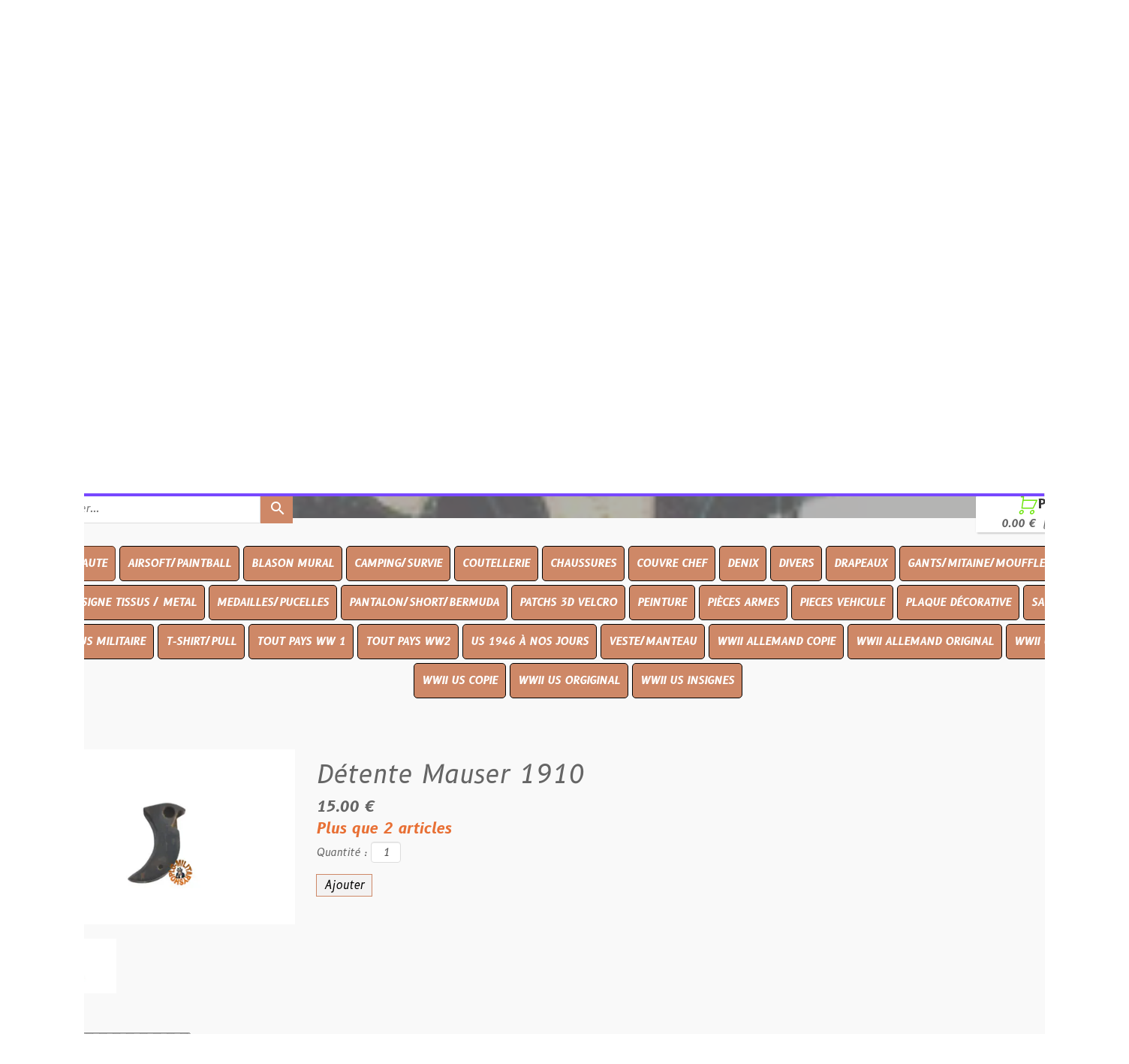

--- FILE ---
content_type: text/plain; charset=utf-8
request_url: https://www.lg-militaryshop.be/json/cpt_ask/52565,13
body_size: 2488
content:
{"member":{"errors":["L'adresse email est incorrecte"]},"desc":"\u003cp\u003eDétente \u0026nbsp;Mauser \u0026nbsp;1910\u003c/p\u003e\n\u003cp\u003e\u0026nbsp;\u003c/p\u003e\n\u003cp\u003eDetente de Mauser 10/34, Mauser10/34, 1910/34 - Pièces détachées Pistolets et Révolvers non classées\u003c/p\u003e","shipping_infos":{"text":"Frais de port à partir de \u003cspan data-price='9.5'\u003e9,50€\u003c/span\u003e en France\u003cbr\u003e\u003cspan class=uis_delivery_date\u003eLivraison estimée le \u003cb\u003emar 10 fév.\u003c/b\u003e ou le \u003cb\u003ejeu 05 fév.\u003c/b\u003e en livraison rapide.\u003c/span\u003e","best_shipping":{"price":9.5,"delivery_date":"2026-02-10T00:00:00.000+01:00","deliverable_articles":[{"product_id":443825,"weight":25,"total":15.0,"quantity":1,"width":null,"height":null,"length":null}],"id":2828,"shipping_method":{"id":2828,"name":"Mondial relay","prefs":{"api":"Calculation","service":"weight","categories":["all"],"preconf":"mondial_relay_be","api_options":{"pickup_point_api_service":"Boxtal|CpourToi"},"prices":[{"zone_id":"1215","range_low":1,"range_high":1999,"price":9,"delay":5,"wdays":[]},{"zone_id":"1215","range_low":2000,"range_high":2999,"price":9.8,"delay":5,"wdays":[]},{"zone_id":"1215","range_low":3000,"range_high":3999,"price":10.5,"delay":5,"wdays":[]},{"zone_id":"1215","range_low":4000,"range_high":5999,"price":12.8,"delay":5,"wdays":[]},{"zone_id":"1215","range_low":6000,"range_high":7999,"price":15.2,"delay":5,"wdays":[]},{"zone_id":"1215","range_low":8000,"range_high":10999,"price":17.4,"delay":5,"wdays":[]},{"zone_id":"1215","range_low":11000,"range_high":15999,"price":22.8,"delay":5,"wdays":[]},{"zone_id":"1214","range_low":1,"range_high":1999,"price":9.5,"delay":5,"wdays":[]},{"zone_id":"1214","range_low":2000,"range_high":2999,"price":10.2,"delay":5,"wdays":[]},{"zone_id":"1214","range_low":3000,"range_high":3999,"price":10.9,"delay":5,"wdays":[]},{"zone_id":"1214","range_low":4000,"range_high":5999,"price":12.3,"delay":5,"wdays":[]},{"zone_id":"1214","range_low":6000,"range_high":7999,"price":13.7,"delay":5,"wdays":[]},{"zone_id":"1214","range_low":8000,"range_high":10999,"price":15.8,"delay":5,"wdays":[]},{"zone_id":"1214","range_low":11000,"range_high":15999,"price":19.3,"delay":5,"wdays":[]},{"zone_id":"1216","range_low":1,"range_high":1999,"price":5.9,"delay":5,"wdays":[]},{"zone_id":"1216","range_low":2000,"range_high":2999,"price":6.6,"delay":5,"wdays":[]},{"zone_id":"1216","range_low":3000,"range_high":5999,"price":7.9,"delay":5,"wdays":[]},{"zone_id":"1216","range_low":6000,"range_high":7999,"price":9.2,"delay":5,"wdays":[]},{"zone_id":"1216","range_low":8000,"range_high":10997,"price":10.4,"delay":5,"wdays":[]},{"zone_id":"1217","range_low":1,"range_high":1999,"price":12.5,"delay":5,"wdays":[]},{"zone_id":"1217","range_low":2000,"range_high":2999,"price":14,"delay":5,"wdays":[]},{"zone_id":"1217","range_low":3000,"range_high":3999,"price":15,"delay":5,"wdays":[]},{"zone_id":"1217","range_low":4000,"range_high":5999,"price":18,"delay":5,"wdays":[]},{"zone_id":"1217","range_low":6000,"range_high":7999,"price":19.5,"delay":5,"wdays":[]},{"zone_id":"696","range_low":1000,"range_high":1999,"price":9,"delay":5,"wdays":[]},{"zone_id":"696","range_low":2000,"range_high":2999,"price":9.8,"delay":5,"wdays":[]},{"zone_id":"696","range_low":3000,"range_high":3999,"price":10.5,"delay":5,"wdays":[]},{"zone_id":"696","range_low":4000,"range_high":5999,"price":12.8,"delay":5,"wdays":[]},{"zone_id":"696","range_low":6000,"range_high":7999,"price":15.2,"delay":5,"wdays":[]},{"zone_id":"696","range_low":8000,"range_high":10999,"price":17.4,"delay":5,"wdays":[]},{"zone_id":"696","range_low":11000,"range_high":15999,"price":22.8,"delay":5,"wdays":[]},{"zone_id":"1216","range_low":11000,"range_high":15999,"price":19.9,"delay":5,"wdays":[]},{"zone_id":"1216","range_low":16000,"range_high":20999,"price":21.9,"delay":5,"wdays":[]},{"zone_id":"1216","range_low":21000,"range_high":29999,"price":28.9,"delay":5,"wdays":[]},{"zone_id":"1320","range_low":0,"range_high":1999,"price":5.9,"delay":5,"wdays":[]},{"zone_id":"1320","range_low":2000,"range_high":2999,"price":6.6,"delay":5,"wdays":[]},{"zone_id":"1320","range_low":3000,"range_high":3999,"price":7.2,"delay":5,"wdays":[]},{"zone_id":"1320","range_low":4000,"range_high":5999,"price":7.9,"delay":5,"wdays":[]},{"zone_id":"1320","range_low":6000,"range_high":7999,"price":9.2,"delay":5,"wdays":[]},{"zone_id":"1320","range_low":8000,"range_high":10999,"price":10.4,"delay":5,"wdays":[]},{"zone_id":"1320","range_low":11000,"range_high":15999,"price":14.9,"delay":5,"wdays":[]},{"zone_id":"1320","range_low":16000,"range_high":29999,"price":18.5,"delay":5,"wdays":[]},{"zone_id":"1321","range_low":0,"range_high":5999,"price":3.75,"delay":5,"wdays":[]},{"zone_id":"1321","range_low":6000,"range_high":10999,"price":4,"delay":5,"wdays":[]},{"zone_id":"1321","range_low":11000,"range_high":29999,"price":5,"delay":5,"wdays":[]},{"zone_id":"1215","range_low":16000,"range_high":29999,"price":27.5,"delay":5,"wdays":[]},{"zone_id":"696","range_low":16000,"range_high":29999,"price":27.5,"delay":5,"wdays":[]},{"zone_id":"1216","range_low":11000,"range_high":15999,"price":14.9,"delay":5,"wdays":[]},{"zone_id":"1216","range_low":16000,"range_high":29999,"price":18.5,"delay":5,"wdays":[]},{"zone_id":"1214","range_low":16000,"range_high":29999,"price":29.8,"delay":5,"wdays":[]},{"zone_id":"1217","range_low":8000,"range_high":10999,"price":22,"delay":5,"wdays":[]},{"zone_id":"1217","range_low":11000,"range_high":15999,"price":28,"delay":5,"wdays":[]},{"zone_id":"1217","range_low":16000,"range_high":29999,"price":40,"delay":5,"wdays":[]},{"zone_id":"1216","range_low":16000,"range_high":30000,"price":18.5,"delay":7,"wdays":[]},{"zone_id":"30","range_low":0,"range_high":999,"price":4.34,"delay":7},{"zone_id":"30","range_low":1001,"range_high":1999,"price":5.43,"delay":7},{"zone_id":"30","range_low":2001,"range_high":2999,"price":6.52,"delay":7},{"zone_id":"30","range_low":3001,"range_high":4999,"price":10.27,"delay":7},{"zone_id":"30","range_low":5001,"range_high":6999,"price":11.97,"delay":7},{"zone_id":"30","range_low":7001,"range_high":9999,"price":13.9,"delay":7},{"zone_id":"30","range_low":10001,"range_high":14999,"price":20.56,"delay":7},{"zone_id":"30","range_low":15001,"range_high":19999,"price":22.98,"delay":7},{"zone_id":"30","range_low":20001,"range_high":24999,"price":27.82,"delay":7},{"zone_id":"30","range_low":25001,"range_high":30000,"price":32.66,"delay":7}],"description":"","price_rounding":"no","packaging_weight_per_article":"","packaging_weight_per_order":""},"site_id":1542575,"activated":true,"created_at":"2020-01-15T14:02:27.000+01:00","updated_at":"2024-06-04T13:19:54.000+02:00"},"name":"Mondial relay","price_without_discount":9.5},"fastest_shipping":{"price":13.48,"delivery_date":"2026-02-05T00:00:00.000+01:00","deliverable_articles":[{"product_id":443825,"weight":25,"total":15.0,"quantity":1,"width":null,"height":null,"length":null}],"id":8577,"shipping_method":{"id":8577,"name":"DPD","prefs":{"api":"Calculation","service":"weight","categories":["all"],"prices":[{"zone_id":"1323","range_low":0,"range_high":10000,"price":15.29,"delay":2,"wdays":[]},{"zone_id":"1323","range_low":10001,"range_high":20000,"price":15.62,"delay":2,"wdays":[]},{"zone_id":"1324","range_low":0,"range_high":10000,"price":21.67,"delay":2,"wdays":[]},{"zone_id":"1324","range_low":10001,"range_high":20000,"price":27.2,"delay":2,"wdays":[]},{"zone_id":"1317","range_low":0,"range_high":10000,"price":36.22,"delay":2,"wdays":[]},{"zone_id":"1317","range_low":10001,"range_high":20000,"price":49.5,"delay":2,"wdays":[]},{"zone_id":"1214","range_low":0,"range_high":10000,"price":13.48,"delay":2,"wdays":[]},{"zone_id":"1214","range_low":10001,"range_high":20000,"price":15.62,"delay":2,"wdays":[]},{"zone_id":"1325","range_low":0,"range_high":10000,"price":21.67,"delay":2,"wdays":[]},{"zone_id":"1325","range_low":10001,"range_high":20000,"price":27.17,"delay":2,"wdays":[]},{"zone_id":"1241","range_low":0,"range_high":10000,"price":18.5,"delay":2,"wdays":[]},{"zone_id":"1241","range_low":10001,"range_high":20000,"price":22.97,"delay":2,"wdays":[]},{"zone_id":"1326","range_low":0,"range_high":10000,"price":36.22,"delay":2,"wdays":[]},{"zone_id":"1326","range_low":10001,"range_high":20000,"price":49.5,"delay":2,"wdays":[]},{"zone_id":"1327","range_low":0,"range_high":10000,"price":18.5,"delay":2,"wdays":[]},{"zone_id":"1327","range_low":10001,"range_high":20000,"price":23,"delay":2,"wdays":[]},{"zone_id":"30","range_low":0,"range_high":9999,"price":6.5,"delay":7},{"zone_id":"30","range_low":10000,"range_high":19999,"price":8.75,"delay":7},{"zone_id":"1217","range_low":0,"range_high":9999,"price":18.5,"delay":7},{"zone_id":"1217","range_low":10000,"range_high":19999,"price":23,"delay":7},{"zone_id":"1216","range_low":0,"range_high":9999,"price":23.9,"delay":7},{"zone_id":"1216","range_low":10001,"range_high":19999,"price":25.9,"delay":7}],"description":"","packaging_weight_per_article":0,"packaging_weight_per_order":0,"price_rounding":"no","api_options":{"pickup_point_api_service":"home_delivery"}},"site_id":1542575,"activated":true,"created_at":"2023-07-12T13:05:01.000+02:00","updated_at":"2025-03-28T12:09:48.000+01:00"},"name":"DPD","price_without_discount":13.48},"best_shipping_discount":null}}

--- FILE ---
content_type: text/plain; charset=utf-8
request_url: https://www.lg-militaryshop.be/json/cpt_ask/52565,13
body_size: 1322
content:
{"member":{"errors":["L'adresse email est incorrecte"]},"products":[{"id":443825,"name":"Détente  Mauser  1910","price":15.0,"img":[{"id":25474786,"name":"Image4.jpg","url":"/Root/f60gy/Image4.jpg","removable":true,"width":797,"height":531,"thumbnails":{"normal":"/Root/f60gy/Image4.jpg?s=YqFCk3A=","small":"/Root/f60gy/Image4.jpg?s=YqFAlnA="},"api":"sitew","srcset":{"797":"/Root/f60gy/Image4.jpg?s=YqFGmnc=","768":"/Root/f60gy/Image4.jpg?s=YqFGlXg=","425":"/Root/f60gy/Image4.jpg?s=YqFFkXU="}},{"id":25474787,"name":"Image2.jpg","url":"/Root/f60gz/Image2.jpg","removable":true,"width":386,"height":434,"thumbnails":{"normal":"/Root/f60gz/Image2.jpg?s=YqFCk3A=","small":"/Root/f60gz/Image2.jpg?s=YqFAlnA="},"api":"sitew","srcset":{"386":"/Root/f60gz/Image2.jpg?s=YqFCm3Y="}}],"visible":true,"summary":"Détente  Mauser  1910   Detente de Mauser 10/34, Mauser10/34, 1910/34 - Pièces détachées Pistolets et Révolvers non classées","max":2,"strike":0.0,"weight":25,"reference":"2002789","order":null,"reserved":[],"category_ids":[33288],"options":[],"opts":[],"stocks":{},"digital":false,"vat_rate":null,"custom_prices":null,"stock_mode":null,"custom_stock_sentence":"","replenishment_date":null,"custom_stock_sentence_color":"red","pre_order_date":null,"seo":{},"disabled_on_viewer":false,"url_name":"s443825p/Detente-Mauser-1910","pageid":"E"}]}

--- FILE ---
content_type: text/plain; charset=utf-8
request_url: https://www.lg-militaryshop.be/json/cpt_ask/52565,13
body_size: 1322
content:
{"member":{"errors":["L'adresse email est incorrecte"]},"products":[{"id":443825,"name":"Détente  Mauser  1910","price":15.0,"img":[{"id":25474786,"name":"Image4.jpg","url":"/Root/f60gy/Image4.jpg","removable":true,"width":797,"height":531,"thumbnails":{"normal":"/Root/f60gy/Image4.jpg?s=YqFCk3A=","small":"/Root/f60gy/Image4.jpg?s=YqFAlnA="},"api":"sitew","srcset":{"797":"/Root/f60gy/Image4.jpg?s=YqFGmnc=","768":"/Root/f60gy/Image4.jpg?s=YqFGlXg=","425":"/Root/f60gy/Image4.jpg?s=YqFFkXU="}},{"id":25474787,"name":"Image2.jpg","url":"/Root/f60gz/Image2.jpg","removable":true,"width":386,"height":434,"thumbnails":{"normal":"/Root/f60gz/Image2.jpg?s=YqFCk3A=","small":"/Root/f60gz/Image2.jpg?s=YqFAlnA="},"api":"sitew","srcset":{"386":"/Root/f60gz/Image2.jpg?s=YqFCm3Y="}}],"visible":true,"summary":"Détente  Mauser  1910   Detente de Mauser 10/34, Mauser10/34, 1910/34 - Pièces détachées Pistolets et Révolvers non classées","max":2,"strike":0.0,"weight":25,"reference":"2002789","order":null,"reserved":[],"category_ids":[33288],"options":[],"opts":[],"stocks":{},"digital":false,"vat_rate":null,"custom_prices":null,"stock_mode":null,"custom_stock_sentence":"","replenishment_date":null,"custom_stock_sentence_color":"red","pre_order_date":null,"seo":{},"disabled_on_viewer":false,"url_name":"s443825p/Detente-Mauser-1910","pageid":"E"}]}

--- FILE ---
content_type: text/javascript; charset=utf-8
request_url: https://www.lg-militaryshop.be/file/descriptions?callback=jQuery112408102496819557718_1769879863495&fids=%5B24034823%2C24034834%2C24079133%2C24079134%2C24079135%2C25807346%5D&_=1769879863496
body_size: 779
content:
/**/jQuery112408102496819557718_1769879863495({"24034823":null,"24034834":null,"24079133":null,"24079134":null,"24079135":null,"25807346":null})

--- FILE ---
content_type: text/plain; charset=utf-8
request_url: https://www.lg-militaryshop.be/json/cpt_ask/52565,13
body_size: 1322
content:
{"member":{"errors":["L'adresse email est incorrecte"]},"products":[{"id":443825,"name":"Détente  Mauser  1910","price":15.0,"img":[{"id":25474786,"name":"Image4.jpg","url":"/Root/f60gy/Image4.jpg","removable":true,"width":797,"height":531,"thumbnails":{"normal":"/Root/f60gy/Image4.jpg?s=YqFCk3A=","small":"/Root/f60gy/Image4.jpg?s=YqFAlnA="},"api":"sitew","srcset":{"797":"/Root/f60gy/Image4.jpg?s=YqFGmnc=","768":"/Root/f60gy/Image4.jpg?s=YqFGlXg=","425":"/Root/f60gy/Image4.jpg?s=YqFFkXU="}},{"id":25474787,"name":"Image2.jpg","url":"/Root/f60gz/Image2.jpg","removable":true,"width":386,"height":434,"thumbnails":{"normal":"/Root/f60gz/Image2.jpg?s=YqFCk3A=","small":"/Root/f60gz/Image2.jpg?s=YqFAlnA="},"api":"sitew","srcset":{"386":"/Root/f60gz/Image2.jpg?s=YqFCm3Y="}}],"visible":true,"summary":"Détente  Mauser  1910   Detente de Mauser 10/34, Mauser10/34, 1910/34 - Pièces détachées Pistolets et Révolvers non classées","max":2,"strike":0.0,"weight":25,"reference":"2002789","order":null,"reserved":[],"category_ids":[33288],"options":[],"opts":[],"stocks":{},"digital":false,"vat_rate":null,"custom_prices":null,"stock_mode":null,"custom_stock_sentence":"","replenishment_date":null,"custom_stock_sentence_color":"red","pre_order_date":null,"seo":{},"disabled_on_viewer":false,"url_name":"s443825p/Detente-Mauser-1910","pageid":"E"}]}

--- FILE ---
content_type: text/plain; charset=utf-8
request_url: https://www.lg-militaryshop.be/json/cpt_ask/52565,13
body_size: 35426
content:
{"member":{"errors":["L'adresse email est incorrecte"]},"conf":{"currency":"EUR","methods":{"transfer":{"send":"on","testmode":false,"before":"Merci d'entrer vos coordonnées dans le formulaire ci-dessous. Une fois ce formulaire envoyé, vous recevrez un bon de commande par email. Ceci vous permettra de payer par virement et de finaliser votre achat.","data":{"n":"o","p":"c","a":"c","s":"o","co":"c","c":"o","st":"c"},"after":"Merci pour votre commande. Un email contenant les instructions de paiement vient de vous être envoyé.","email":"Pour finaliser votre achat, merci d'ordonner un virement d'un montant correspondant au total de la commande, libellé avec la référence du bon de commande, vers ce compte :Titulaire du compte:\tlg-militaryshop\nIBAN:\tBE05 9502 9320 6275\nBIC:\t\nDès que notre banque aura confirmé le virement, nous vous expédierons les produits que vous avez commandés. N'hésitez pas à nous contacter si vous avez besoin de plus d'informations.","name":"Virement ","integration":"external","btn":"Virement ","id":3775},"paypal":{"send":"on","testmode":false,"address":"lg-militaryshop@outlook.be","name":"Paypal","before":"Merci d'entrer vos coordonnées dans le formulaire ci-dessous.","data":{"n":"o","p":"c","a":"c","s":"o","co":"c","c":"c"},"after":"Merci pour votre commande. Nous allons vous contacter très rapidement.","email":"Nous vous remercions pour votre commande. Nous vous l'enverrons dès demain. \u003cbr /\u003eNous espérons votre entière satisfaction, n'hésitez pas à nous contacter si vous avez besoin de plus d'informations. \u003cbr /\u003e\u003cbr /\u003eA bientôt, \u003cbr /\u003eLG-MILITARYSHOP","integration":"external","btn":"Paypal","id":4241}},"options":[],"custom":null,"tracking_code":"","summary_step":true,"billing":{"enabled":true,"vat_rate":21.0,"no_vat_display":false},"terms":"wDX9+VTmoU3s+Oszvs1dh74mRzuz4VmD6E2s4LFLgHX||euzWorMBktJq3CbnAknGZ3oQxvJzWFtGotCZO3SXA==","sold_out_text":"RUPTURE DE STOCK","shipping":{"discounts":[],"display_on_product":true,"display_on_cart_summary":true,"display_on_cart":true,"display_shipping_step":true,"display_delay_on_product":true,"display_delay_on_cart":true,"display_delay_on_shipping_step":true,"product_default_weight":1000,"prepare_on_1":false,"prepare_on_2":true,"prepare_on_3":false,"prepare_on_4":true,"prepare_on_5":false,"prepare_on_6":false,"prepare_on_0":false,"last_hour_for_same_day_shipping":15,"forbidden_destinations":null,"undeliverable_order_error_text":"","display_discount":"no"}},"options":{"show_cat_all":false,"style":"c","rows":10,"auto_size":true,"protect":false,"auto_scroll":true,"search_field":true,"show_price_from":false,"show_stocks":true,"show_price_when_out_of_stock":true,"stock_limit":2,"others_buttons_preset":"1698223874586","preset":1,"cta_preset":"1","sort":["n",true],"show_reservation_timer":false},"cb_text":"\u003cp style='font-weight: bold;text-align:center;padding:25px;display: flex;align-items: center;justify-content: center;'\u003e\u003cimg style='width:28px;height:auto' src='https://st0.cdnsw.com/images/blog/padlock.png?infinite_cache' /\u003e Paiement 100% sécurisé \u003cimg src='https://st0.cdnsw.com/images/blog/logo_cb_viewer.png?infinite_cache' /\u003e\u003c/p\u003e","current_member":{"group_ids":[]},"nopid":null,"trackers":null,"nbr_products":2655,"categories":[{"id":49416,"name":"NOUVEAUTE","order":0,"virtual":false,"products":[544648,516947,545011,509210,543638,543809,545221,543953,543736,545341,545344,545339,545343,545342,543632,544700,544706,544688,543705,545200,545194,545199,545192,545188,545197,545191,545307,544692,544686,545186,544353,544941,543712,544347,544619,545019,543589,543060,545184,545382,544624,544632,544683,543431,544966,544977,545351,545384,544951,543867,543865],"products_by_price":[543712,544941,545384,544347,544624,544353,545351,544951,544966,543431,543638,543632,543705,545184,544977,544632,544706,545382,545186,545221,544648,543589,516947,543867,543865,543953,545019,544688,544683,544686,545011,544692,543060,545307,543809,544619,509210,545194,545197,545199,545200,545192,545191,545188,545339,543736,545344,545343,545342,545341,544700],"stores":[29233,52565]},{"id":44131,"name":"AIRSOFT/PAINTBALL","order":1,"virtual":false,"products":[534835,493474,246781,507758,246776,468005,349233,349252,349253,349250,349236,349232,433807,354306,354307,354313,494692,494693,511728,380669,488689,488685,494710,485973,485974,310491,492661,514325,353820,353818,459737,497004,353966,377523,493643,469395,469397,311809,322672,528445,534849,488693,488697,482408,524430,528446,492641,482407,488696,541572,524432,524431,532979,493476,516244,493477,493480,503930,493478,398419,494695,512128,512124,512118,477886,477885,477887,494763,499301,527673,509787,516242,466603,466602,465228,322683,512135,512131,512136,398418,511722,509412,274148,404983,415512,415513,429453,459129,429456,469858,415520,534068,493475,492653,465938,274264,357573,357570,357572,357568,357564,357565,357567,488707,499300,465929,534065,534057,409056,534058,502973,465941,433809,493657,469857,469854,469855,501344,409113,409111,465942,465943,488704,247931,247930,378624,494766,494765,494764,248730,378622,378621,378620,485977,528447,503341,503342,439426,439425,311857,311856,492933,516243,534848,492644,492663,492643,527671,311855,311862,311859,442639,442640,263108,274149,492667,492665,492642,380664,447009,380662,380663,492946,447012,447006,447004,534833,534834,409094,459264,311068,399340,485976,494708,485982,511062,254333,465967,504632,465944,465968,377416,504634,349779,349778,305939,369613,305943,509786,469399,521600,499298,432639,432638,439422,349780,514324,499309,499303,497005,518875,465934,497006,497007,497008,509783,509782,399333,248736,399329,254335,527670,499308,527676,499307,399332,399330,399331,437935,490400,490398,437929,385156,385154,385155,517540,429801,465215,494719,494717,251838,369976,485981,274155,544119,305748,517538,382682,382684,492659,492657,493660,482416,493654,493655,305940,492931,369612,486182,499295,472478,311854,311852,311850,311849,382694,382695,382696,439444,465961,446950,446949,465227,482087,409090,520852,472486,382686,436578,511727,399321,488699,492647,532734,468025,472493,472483,472482,493652,527667,482415,377414,509789,493653,509788,377411,527669,465966,473319,508219,260587,537650,535537,432644,432642,432640,377418,409108,534851,534854,534852,534855,534847,534846,369994,369993,369997,419657,326585,521145,377402,377404,537095,521572,499296,409069,465930,492645,493343,527674,527668,472492],"products_by_price":[322683,527673,465934,254335,399329,433809,465941,399332,465938,527669,527668,465943,493652,509786,482416,509788,509789,433807,437935,527674,369994,246781,399331,499308,465942,377414,521600,499307,499298,399330,493475,493474,369993,437929,490400,469399,382686,409094,436578,493653,492653,409090,527676,527670,490398,493480,503930,493476,493477,516244,380663,477885,477886,477887,511727,527667,409113,409108,465944,493478,516242,432638,439422,465215,429801,485982,432639,482415,509787,488696,497006,497007,447006,494695,497008,492657,465966,492659,380664,465228,492946,274149,385156,385154,472482,472483,385155,537095,274155,415520,528445,493657,518875,497005,398419,517538,465961,482087,439426,439425,488699,492647,377411,311855,524432,459264,447004,466602,493343,447012,466603,494719,399340,305748,494708,380662,357573,472486,488707,447009,357572,534834,357570,311068,369976,492663,492661,492644,446949,516243,534848,492643,465227,246776,465968,499300,524430,541572,528446,469397,482407,322672,524431,492641,482408,488693,488697,532979,534849,469395,514324,377416,527671,415512,442640,415513,251838,429456,509783,473319,497004,439444,459737,509782,311809,485976,409111,503341,499309,503342,544119,353820,353818,512135,517540,512131,512136,468005,357565,357568,357567,357564,534068,349236,353966,349252,349233,349232,492645,349253,349250,248736,399333,263108,534855,534854,504634,377523,499296,521572,488704,492667,504632,492642,442639,446950,472493,492665,377402,499301,472492,494717,380669,502973,534851,493643,499295,404983,382682,382684,534835,534057,429453,465929,534852,254333,534833,501344,469857,409069,499303,493660,534065,488685,534058,311856,311852,512118,369612,486182,492931,507758,492933,305943,311850,512124,305939,311849,305940,512128,311854,369997,469858,311862,369613,528447,509412,311859,311857,488689,349779,465930,247930,493654,409056,493655,537650,349780,468025,469855,260587,274264,494692,494693,398418,469854,465967,535537,508219,520852,274148,377404,459129,472478,534847,310491,485973,511062,485981,494710,514325,399321,485974,419657,511722,382696,382694,382695,534846,432640,432644,247931,532734,432642,511728,494763,521145,354306,354307,354313,485977,494766,378624,378620,378622,248730,378621,377418,494765,349778,494764,326585],"stores":[29233,52565]},{"id":41588,"name":"BLASON MURAL","order":2,"virtual":false,"products":[381771,543149,543418,543396,542829,431890,543400,543973,383606,534938,383389,543610,383608,543397,381724,534935,535372,534939,381769,542867,504266,534940,542786,543398,542399,383632,543148,543395,544760,502524,503214,520450,543414,542391,543393,543370,534934,544761,542398,534932,534937,542782,512571,512750,502500,381711,542780,543146,541240,542788,382520,382495,501847,520446,431886,383388,543151,381726,474802,383394,502506,542848,543371,503216,542397,382499,503212,381718,382492,542400,542472,541239,542202,539673,542781,501844,383897,542871,512579,542404,534942,382489,542726,543401,542727,542874,381721,502501,541238,543413,542767,542403,381641,503220,541242,542787,514053,534941,543607,381728,543394,542396,542728,543420,542406,543608],"products_by_price":[512571,431890,474802,542400,542780,383632,512750,383606,542867,382492,382495,382499,382520,383388,383389,383394,381711,383608,381771,383897,431886,381769,501844,501847,502500,502501,502506,502524,503212,503214,503216,503220,504266,381728,512579,381726,514053,381641,381724,520446,520450,534932,534934,534935,534937,534938,534939,534940,534941,534942,535372,539673,541238,541239,541240,541242,542202,542391,542396,542397,542398,542399,381721,542403,542404,542406,542472,542726,542727,542728,542767,381718,542781,542782,542786,542787,542788,542829,542848,382489,542871,543973,543146,543148,543149,543151,543370,543371,543393,543394,543395,543396,543397,543398,543400,543401,543413,543414,544761,544760,543607,543608,543610,542874,543420,543418],"stores":[29233,52565]},{"id":26000,"name":"CAMPING/SURVIE","order":3,"virtual":false,"products":[468005,399335,274171,349252,349253,349250,349236,349232,485980,424709,322704,485979,353811,353815,514489,399336,274153,274152,354302,532982,353969,277043,399326,322701,357593,357597,357588,357602,246641,402960,354306,354307,354313,494692,494693,465221,459736,380669,442649,258974,253694,494710,404986,517795,514765,446965,446966,446964,398419,435620,435621,510954,254340,533528,459761,254339,527413,311966,494695,459135,512128,512124,512118,357618,477886,477885,477887,494763,529634,529637,298082,466603,466602,322773,529898,322698,322683,512135,512131,398418,482088,469858,415520,264334,274943,322772,488707,499300,472477,472475,472476,472480,482090,354319,354304,311967,443115,469855,503590,424679,326651,326617,465232,465226,378624,494766,494765,494764,248730,378622,378621,378620,485977,355940,511044,482091,253693,304917,444084,472496,459262,459264,415525,415526,310470,322710,254336,253681,311833,412210,494708,349783,511062,254333,465967,349784,465235,349779,246692,446953,308960,369613,349780,251836,468105,349785,442641,435618,435619,399333,510952,248738,424681,387698,248736,482082,262213,477888,322607,274162,494719,494718,494717,251838,369976,264345,485981,314877,274155,389858,246694,498054,354305,493655,247935,382696,322769,387702,389851,461529,246697,419654,419655,308505,246640,484403,404619,404616,404612,322674,322673,405010,405011,482087,511727,269617,399321,248740,355585,277044,482093,511723,399325,353677,433834,482077,482078,432644,432642,432640,251846,254337,322699,514095,514096,521580,246777,304835,248726,248727,248728,248729,349788,399344,259871,260586,260584,260585,399334,377418,369994,369993,432634,447018,369995,419652,369997,443117,443118,432633,326585,468104,246693,521145,304748,537095,535536,304752,304805,477892,415524,404991],"products_by_price":[258974,510954,322698,472496,322683,399336,485979,424709,369995,353811,369994,353969,353815,354302,274153,514489,274152,314877,369993,482093,532982,355585,248740,477887,477885,477886,511727,322704,254339,326651,264334,262213,399335,529898,511723,404619,494695,459761,444084,484403,274171,435618,435619,415525,442641,459135,485980,433834,304752,537095,277044,274155,415520,322607,322710,533528,435620,482087,311967,435621,443115,465235,503590,398419,254340,248726,419654,459264,419655,459262,466603,357618,466602,415526,494719,304748,529637,304917,349785,468105,488707,412210,251836,521580,247935,326617,298082,311833,514096,494708,369976,354319,274162,477888,482088,499300,349783,404612,404616,442649,535536,260586,251838,404986,349788,399334,468005,494718,512135,512131,415524,349236,349232,349252,349253,349250,357597,357602,357588,357593,248736,514095,399333,510952,472477,424681,387698,472476,472475,248738,304805,443117,269617,248727,446953,380669,494717,465221,354304,304835,259871,264345,254333,349784,260585,527413,517795,447018,322772,424679,308505,461529,512124,369613,399344,248728,369997,514765,253693,469858,512118,512128,246777,402960,349779,443118,493655,310470,260584,322701,308960,349780,465967,494693,494692,469855,398418,432633,253681,248729,274943,353677,277043,399326,246641,251846,399325,529634,472480,482082,465232,432634,498054,246694,465226,482077,405011,511062,405010,494710,477892,399321,387702,482078,485981,511044,354305,246640,459736,382696,246693,404991,355940,322773,322769,432642,432644,246697,432640,389851,311966,354313,354306,254336,354307,246692,494763,521145,254337,322699,485977,494766,482091,482090,322673,378620,389858,378621,253694,378622,322674,378624,248730,377418,419652,494765,494764,468104,326585,446966,446965,446964],"stores":[29233,52565]},{"id":33988,"name":"COUTELLERIE","order":4,"virtual":false,"products":[408799,408797,517795,404996,404985,499305,499306,472477,472480,419469,298295,304917,408788,465766,408786,512111,385328,465956,444084,270242,502960,502962,251836,492646,468105,408802,488636,465762,465763,465761,408792,465767,399343,502957,487229,487226,482414,523219,523217,523218,482467,482412,408804,465764,408791,487228,487225,512143,502944,521597,487227,408803,469371,472488,355354,355356,487223,534844,472471,534838,472489,469369,534837,534842,467209,512150,512196,523643,519319,512190,502965,519320,512140,502958,534836,304822,304833,482466,399341,482413,310468,465949,465955,465951,465950,465948,465954,465953,465947,355358,523212,523216,523209,502950,502949,467208,502946,521581,523215,523214,523210,408798,502947,251842,408801,408805,404982,419654,472479,502945,487232,534839,534843,534840,472473,493658,354315,419655,355357,408793,246768,380667,469373,499299,502943,502959,543359,482411,482410,543362,308505,502948,517539,469372,262111,262113,262114,262112,296246,270244,353809,262115,274945,500079,502955,389845,387700,534659,389831,502953],"products_by_price":[465767,408788,408786,465761,465766,408793,465956,465764,408799,408798,465762,465763,512111,502949,502950,499299,502960,502947,408791,500079,408797,408805,408802,467208,408792,408803,408804,380667,444084,385328,408801,502962,502959,517539,469373,355356,355354,419654,502945,419655,512196,465955,465953,270242,465951,465949,465948,465947,389831,468105,404982,465954,512190,512150,512143,512140,399341,502965,355358,251836,502958,502957,304917,251842,519319,519320,492646,465950,543362,502943,502948,419469,404996,502944,521597,521581,523643,262113,404985,399343,353809,482467,310468,502955,262112,543359,534836,270244,355357,262114,298295,274945,354315,534840,502953,472471,534843,472488,469372,534842,472477,472489,469371,482410,467209,482411,482412,482414,534844,482413,487223,487225,304833,304822,472473,534839,472479,534838,487226,487227,487228,487232,534837,487229,262115,502946,488636,523209,523210,493658,523214,523215,523216,523217,523218,523219,469369,523212,246768,482466,262111,296246,517795,308505,534659,472480,499306,499305,389845,387700],"stores":[29233,52565]},{"id":26002,"name":"CHAUSSURES","order":5,"virtual":false,"products":[310497,500083,442647,442649,524426,246648,246646,355360,274835,310495,259863,262211,306319,290756,349777,311067,466312,466314,295180,466311,295195,295197,322700,442641,254342,326615,466316,432514,355364,360198,360202,466310,514206,246666,304807,432509,258973],"products_by_price":[258973,259863,254342,246666,432509,304807,432514,442647,500083,262211,274835,306319,524426,246648,355360,246646,514206,442641,310495,442649,310497,360202,355364,360198,290756,322700,326615,295195,466314,466312,466311,349777,295197,311067,466316,466310,295180],"stores":[29233,52565]},{"id":27892,"name":"COUVRE CHEF","order":6,"virtual":false,"products":[263103,298288,251835,357625,498061,493640,493641,420103,305741,377893,377902,247940,514987,465960,514094,274836,394093,511594,511595,248473,377899,465958,251191,296265,514988,251185,248472,274837,296267,296268,251195,298120,251189,251833,251183,251193,439441,296270,270229,251194,357619,439440,251186,251187,251188,472531,404988,246652,246642,465214,246644,246643,493374,270230,305744,508219,260587,420101,345786,420099,263104,250340,394047,394073,322788,499613,394046,263101,263102,251196,296283,251197,419464,270228,444086,246651,271929,465957,439443,517797,517802,362866,517803,517806,517796,517805,362863,362870,510951,260574,303640,459760,498063],"products_by_price":[362863,362866,362870,510951,305744,251185,305741,247940,260574,246651,517803,517802,517806,517805,517797,439443,465957,517796,263103,465214,511595,298288,511594,498061,357625,303640,498063,246642,444086,251835,271929,514094,404988,357619,251193,248473,439440,251186,459760,251188,296268,251183,493374,493640,465960,296270,246644,274837,439441,274836,251189,298120,251187,270229,394093,514987,514988,251191,296265,246643,248472,251833,296267,251195,251194,270230,420099,420101,493641,322788,472531,263104,465958,251197,499613,251196,508219,250340,419464,246652,394073,394047,394046,260587,296283,270228,345786,263101,263102,420103,377902,377899,377893],"stores":[29233,52565]},{"id":48276,"name":"DENIX","order":7,"virtual":false,"products":[507758,509445,467203,486138,509720,493476,493477,493480,503930,493478,467207,465939,467202,523271,498589,467204,497460,515595,523272,467139,485993,509721,442640,467205,467140,523267,497468,467206,523269,485975,485978,488432,498587],"products_by_price":[509721,523269,485978,467140,509445,488432,467206,467202,498587,485993,486138,485975,497468,523267,467205,467203,509720,523271,498589,523272,497460,515595,467204,467207,467139,465939,493476,493480,493477,503930,493478,442640,507758],"stores":[29233,52565]},{"id":25998,"name":"DIVERS","order":8,"virtual":false,"products":[253685,298116,322701,494692,494693,248471,494711,485973,446964,494763,270233,459752,398417,369982,264347,271931,270234,270236,379672,379670,379668,270235,511720,511721,385139,369985,369980,424688,424693,424691,424690,424689,511719,253680,517828,517826,517827,517825,517824,521579,521576,521578,509412,275164,429456,274847,274943,316579,542264,465222,424679,465225,465223,465224,326617,494766,494764,378622,543423,311856,263108,342523,424685,424684,424683,543480,543605,253681,465967,543486,543483,504632,504634,349779,349778,369613,305943,349780,465934,494719,494718,494717,251837,369972,369979,369977,369978,295178,369975,342521,274146,264338,295191,305940,305946,486182,253695,253684,543482,537096,419654,419655,404616,404612,542185,543594,544654,543768,543615,543767,543611,543591,543802,468025,298118,369861,260582,399328,269619,482093,399324,399325,353677,433834,250341,432644,447027,248726,260586,353961,543479,543484,543426,543481,543487],"products_by_price":[465934,482093,543605,248471,433834,542185,248726,419655,419654,274146,494719,253685,369977,369975,369972,369979,326617,369978,424684,424683,424685,404616,429456,260586,404612,494718,263108,542264,251837,504632,537096,494717,504634,486182,311856,465223,465224,305943,465222,264338,305946,305940,295191,424679,369613,509412,465225,349779,269619,322701,295178,349780,494692,264347,468025,494693,465967,274943,253681,353677,543482,543486,543487,543591,543594,298118,543767,342521,543768,543615,399325,543802,260582,543611,543484,399324,250341,544654,379672,379670,511721,494711,424688,379668,521579,521578,521576,511720,511719,424689,424693,485973,424690,424691,298116,432644,274847,399328,369861,253684,316579,494763,494766,342523,517825,517827,459752,517828,517824,543480,271931,270234,270235,385139,378622,369985,275164,270236,543479,369982,270233,369980,253680,398417,517826,349778,253695,543426,543423,353961,494764,543481,543483,447027,446964],"stores":[29233,52565]},{"id":54379,"name":"DRAPEAUX","order":9,"virtual":false,"products":[274404,382697,274396,274394,382698,298110,539062,298114,429807,429804,530643,298113,382699,274391,274401,274392,274398],"products_by_price":[539062,530643,429807,274391,382699,298113,274401,429804,274392,298114,298110,382698,274396,274394,382697,274404,274398],"stores":[52565]},{"id":34120,"name":"GANTS/MITAINE/MOUFFLE","order":10,"virtual":false,"products":[511722,250339,250338,305949,305745,305752,510953,429801,435625,465215,353965,311829,269615,510541,436577,382307,305950,402959,362853,503096,296247,305707,296243,382679],"products_by_price":[305707,435625,465215,429801,269615,305745,311829,353965,305950,382307,305752,436577,296243,382679,402959,305949,296247,250338,250339,510953,503096,362853,511722,510541],"stores":[29233,52565]},{"id":34090,"name":"HOLSTER","order":11,"virtual":false,"products":[499301,305387,273557,305356,305351,499309,465945,305364,305362,305346,305377,543410,306365,404989,306313,497005,518875,248494,497006,497007,497008,432646,362852,515888,305349,305353,305374,543477,537239,515889,517300,515882,543506],"products_by_price":[517300,362852,465945,305349,305374,515888,305353,305364,305377,305351,273557,305362,497007,497006,305356,497008,432646,305346,518875,497005,248494,305387,537239,515882,515889,543410,404989,306365,499309,306313,543506,543477,499301],"stores":[29233,52565]},{"id":35198,"name":"INSIGNE TISSUS / METAL","order":12,"virtual":false,"products":[503912,503920,503963,503966,541700,503916,503957,503940,542210,503938,503959,542265,542264,503960,503955,417717,503964,542841,502195,543019,503961,503951,500234,500235,512343,512342,500233,512341,512344,512345,512350,512351,512348,512349,512347,512346,533829,533828,542272,542276,542274,542267,542275,542269,542273,542268,533832,533824,519012,519000,519004,518999,519020,518996,518997,519001,518995,519011,519008,519002,533825,519003,519007,519010,519009,519005,519006,519015,518987,533821,518877,518876,533831,519014,518878,518888,533822,518893,516119,516120,520573,533823,519018,519019,519016,519017,518993,518988,518990,518980,518994,518991,518989,518992,518986,518884,518981,518983,518982,518891,519013,533827,533826,541969,541723,541722,541775,533834,541701,533833,533830,541727,484728,541898,380881,503942,542904,503922,542209,503918,541903,541905,503917,511861,511860,511854,511855,511857,511856,542256,511851,511859,511849,511847,542254,511848,538720,503956,503953,503958,503965,503934,503943,503933],"products_by_price":[538720,503920,503912,512349,541727,541700,502195,542264,500233,512341,484728,512342,512343,512344,512348,543019,512346,542841,500235,500234,512345,512350,512351,512347,542276,542275,542274,542273,542272,542267,542268,519014,511854,511855,511856,511857,511859,511860,511861,542904,511849,511848,511847,503966,503965,503964,503963,503961,503960,518986,519013,519011,519002,518991,518994,519003,519007,518980,518884,518999,518997,518996,503959,503958,518995,519008,518992,518878,503957,503956,503955,503953,503951,503943,518876,518891,518888,518989,519020,519000,518981,518982,518988,518993,519015,503942,503940,519017,518990,519006,519016,519005,519010,519004,518983,518987,503938,520573,519001,511851,519009,503934,533821,533822,533823,533824,533825,533826,503933,533828,533829,533830,533831,503922,533833,533834,503918,503917,541701,541722,541723,503916,541775,541898,541903,541905,541969,542209,542210,542254,542256,417717,542265,533827,380881,542269,519012,518877,533832,516119,518893,516120,519019,519018],"stores":[29233,52565]},{"id":33968,"name":"MEDAILLES/PUCELLES ","order":13,"virtual":false,"products":[419810,497137,464791,542293,411710,503898,316683,542265,542264,503106,541335,503222,543089,512362,323598,323591,308103,543091,503647,543019,543708,542305,542306,543710,543706,540065,543673,542008,464794,497133,360083,542281,496786,542272,542276,542274,542267,542275,542269,542273,542268,391172,542286,324879,471705,542904,503091,526604,382835,471703,497206,497132,497276,512364,542838,515659,428498,542031,391149,526597,463110,515656,497135,497228,497208,497139,503086,463105,503084,497219,503897,506305,506304,324867,538720,419814,497118,471980,497117,324868,542285,383638,383873,542257,323599,515660,419809,497462,515662,323612,324843,497226,512367,497230,323619,512363,502550,503085,463692,515658,497126,497290,383677,514422,324855,324875,497270,419807,497231,323618,542282,497494,471708,471709,324861,497149,323596,542290,497233,497125,497121,542263,324883,512369,542844,382836,503102,471707],"products_by_price":[542031,391149,538720,308103,542838,464791,543091,428498,542844,496786,360083,323591,323598,324868,512363,323619,419810,324843,323612,419809,323599,383873,383638,324855,541335,419814,382835,324879,324875,419807,411710,463105,463110,463692,323618,464794,471703,471705,471707,471708,471709,471980,324861,497117,497118,497121,497125,497126,497132,497133,497135,497137,497139,497149,497206,497208,497219,497226,497228,497230,497231,497233,497270,497276,497290,497462,497494,502550,503084,503085,503086,503091,503102,503106,503222,503647,503897,503898,323596,324883,512362,383677,512364,512367,512369,514422,515656,515658,515659,515660,515662,526597,526604,543089,382836,542008,542281,542263,542264,543019,391172,316683,542305,542293,542290,542286,542285,542282,542257,542276,542275,542274,542273,542268,542267,542272,542306,542904,543710,542265,540065,543708,543706,543673,324867,542269,506305,506304],"stores":[29233,52565]},{"id":45026,"name":"PANTALON/SHORT/BERMUDA","order":15,"virtual":false,"products":[316796,262214,303959,357553,543504,400912,311821,516319,493657,512386,246649,246650,246675,316801,360195,298109,492930,316799,311816,311813,316793,543406,307409,355352,306317,306369,263105,264343,305936,482083,517810,517811,419666,419670,419669,419665,482085,511716,517809,419673,419674,308504,419672,419671,419676,511718,511717,385327,385329],"products_by_price":[355352,316796,303959,311816,316799,360195,298109,316801,262214,400912,246675,311813,492930,246649,493657,307409,511716,516319,357553,385329,385327,246650,316793,543504,263105,543406,512386,311821,511718,511717,305936,419665,419666,419669,419670,482085,517809,482083,517810,308504,419674,419673,419672,517811,419676,419671,264343,306369,306317],"stores":[29233,52565]},{"id":30064,"name":"PATCHS 3D VELCRO","order":16,"virtual":false,"products":[326586,257169,326205,398426,257165,271951,379663,274944,271958,271963,271959,398423,379654,385133,257171,379658,484427,484425,484419,484422,374843,257159,257167,326599,326589,424702,355368,251845,374847,374848,412216,260581,394213,257168,270239,271953,260580,311838,257172,295439,257164,537094,271954,326591,246780,522395,522394,535543,522404,535544,521147,521148,326200,522403,522397,522391,522399,522398,522401,522405,522393,504742,504741,504743,504744,504740,311837,521143,379667,326596,326590,469857,469854,469855,501344,509411,326594,326592,326593,326595,307196,374825,271946,374820,405007,398424,257166,374840,326603,257170,385132,385131,271948,424695,435644,379665,355371,355584,467143,385130,326601,271947,424705,257162,326207,492937,385135,270240,482095,374833,326597,326196,326202,398425,307197,374754,326600,385134,424696,307201,374755,374818,298302,402962,307203,424701,424699,522402,468028,468029,468027,467144,424700,424704,398422,398420,257173,326209,257160,385136,484416,522392,504746],"products_by_price":[501344,509411,469857,385136,469855,469854,246780,521143,311837,398425,257170,257169,257167,257160,257164,257165,257172,257173,537094,307196,307197,307201,311838,326200,326202,326205,326209,326586,326589,326590,326592,326593,326594,326595,326596,326597,326599,326600,326601,326603,298302,355368,355371,355584,374754,374755,374818,374820,374825,374833,374840,374843,374847,374848,379654,379658,379663,379665,385130,385132,385133,385134,385135,398420,398422,398424,398426,405007,424699,424700,424701,424702,424704,424705,435644,271947,467143,467144,468027,468028,468029,257168,257166,257162,482095,484416,484419,484422,484425,484427,492937,260581,271953,504740,504741,504742,504743,504744,504746,271954,307203,402962,424696,257159,326196,535544,522404,535543,398423,522405,257171,412216,295439,260580,270239,394213,326591,271946,379667,424695,385131,270240,326207,271948,521147,521148,271951,522391,522392,522393,522394,522395,522397,522398,522399,522401,522402,522403,274944,251845,271958,271963,271959],"stores":[29233,52565]},{"id":25996,"name":"PEINTURE","order":17,"virtual":false,"products":[246632,274302,274304,246637,432636,246635,524428,524427,246774,374719,360204,360211,270245,246638,465216,360214,246636,360210,246634,274306,246775,465969,246639,374724,443116,360206,274305],"products_by_price":[246638,246639,374724,270245,274306,246632,246636,246774,246775,246635,274302,274304,274305,246637,360204,360206,360210,360211,360214,374719,246634,432636,443116,465216,465969,524427,524428],"stores":[29233,52565]},{"id":33288,"name":"PIÈCES ARMES","order":18,"virtual":false,"products":[509869,355727,246776,297038,517491,443826,296723,443831,443832,521987,527673,521916,435984,304781,534068,465939,465938,525418,465929,465941,511643,501995,536573,465942,465943,488704,484371,521935,442639,355733,296844,296842,517486,530450,507897,534095,534094,465944,523124,545136,443836,531414,521948,533476,519418,501999,502012,509870,355731,409100,443870,443871,443895,430885,443894,545084,370582,443857,443866,509871,443825,545103,376209,476073,444055,545137,542318,542312,521886,543020,545184,542201,542198,443799,377402,377404,484370,521920,443906,495074,514281,409069,465930,527674],"products_by_price":[519418,545184,545103,542198,542201,527673,533476,465941,465938,465943,507897,527674,465942,465939,443831,511643,521948,465944,545137,430885,521935,443826,376209,521886,443894,443895,443906,443866,443857,509871,521920,476073,370582,545084,525418,435984,443832,523124,296723,355731,484371,536573,495074,530450,355733,409100,355727,443825,509870,443870,517486,517491,246776,534094,534095,534068,545136,543020,296842,443836,509869,296844,521987,443871,501995,502012,501999,442639,488704,377402,304781,465929,443799,409069,465930,521916,377404,531414,444055,484370,542318,297038,542312,514281],"stores":[29233,52565]},{"id":43471,"name":"PIECES VEHICULE","order":19,"virtual":false,"products":[471824,400906,509210,545227,497854,498125,498126,498123,514057,545221,542044,503533,544690,517505,544689,533877,458725,458724,451296,517067,517066,533559,536881,517069,400911,400905,517493,540385,534632,400909,543028,528323,527519],"products_by_price":[534632,400911,471824,533559,451296,536881,458725,545221,514057,458724,400905,542044,400906,543028,400909,544689,517493,540385,517069,509210,545227,533877,497854,544690,503533,517067,517066,498126,528323,498123,498125,517505,527519],"stores":[29233,52565]},{"id":30006,"name":"PLAQUE DÉCORATIVE ","order":20,"virtual":false,"products":[274827,385209,385217,274826,385221,385153,274834,274825,274823,370001,246779,370005,258752,274822,385214,517807,271938,385223,274821,274820,274818,271944,271943,271942,424683,271941,271939,432647,271934,271940,247934,385226,385225,513319,271945,513320,271937,385210,271936,271935,385207,385211],"products_by_price":[385153,424683,385221,432647,385207,385209,385217,385210,385211,385214,370001,513319,513320,370005,517807,258752,271945,246779,247934,274821,274820,274818,271944,271943,271941,271940,271939,385223,274823,385225,385226,271938,271937,271936,274827,274822,274826,274825,271935,271942,274834,271934],"stores":[29233,52565]},{"id":27914,"name":"SAC A DOS ","order":21,"virtual":false,"products":[274984,380668,380669,494710,485973,485974,310491,314785,353679,493476,493477,493480,493478,311832,311831,311830,314873,274991,435621,316825,316822,316821,316824,465965,316823,520851,512128,512124,512118,357618,477886,477885,477887,314876,314875,264350,304747,520686,520687,520685,482421,277040,277041,277037,277039,537651,377525,382693,482423,537648,385204,385200,274988,274981,274986,274987,274982,274983,274992,492935,492934,520684,473314,277035,512135,512131,512136,512134,357573,488707,499300,251840,469857,469854,469855,501344,494766,494765,494764,477891,477890,435618,435619,382684,248740,355585,424677,322708,322707,353961,274985],"products_by_price":[314875,314876,274987,274984,274985,274988,382693,311832,274982,274983,304747,537648,311830,311831,537651,274981,274986,377525,482423,322707,355585,322708,248740,277041,424677,520684,277039,492934,520685,277040,277037,473314,520686,353679,277035,492935,482421,520687,264350,274992,274991,251840,493476,493477,493480,477886,477887,477885,314873,493478,314785,316823,435618,316824,465965,435619,520851,316822,316821,316825,385204,385200,435621,357618,488707,357573,477891,499300,477890,512136,512135,512131,512134,380669,380668,382684,501344,469857,512118,512128,512124,469854,469855,485973,494710,310491,485974,494766,494765,494764,353961],"stores":[29233,52565]},{"id":25997,"name":"SURPLUS MILITAIRE","order":22,"virtual":false,"products":[359477,349782,442645,360362,543500,304005,304739,360482,516320,512356,543440,275173,536048,389956,542772,537236,537237,537238,543474,420247,359555,349781,368441,537002,368444,376911,273477,498125,498126,498123,360502,368439,387422,436502,494484,533883,420254,298082,533882,533880,305248,307399,542388,543411,303983,303959,360498,400912,543095,543871,516319,526417,275172,512386,246649,246650,246675,543406,307409,503590,523724,290756,543766,542729,527795,521131,495854,528024,542766,377407,514205,503731,503730,543099,543368,543369,543065,420354,420352,389952,543035,387433,542731,543410,543477,538691,543025,534620,523685,543372,536594,536593,314784,360023,543505,537240,543100,543061,543024,543807,527523,536591,246678,246680,246685,246683,512355,307397,370568,273581,304335,543475,392367,534641,392370,435715,484971,534805,543415,387438,387436,542823,542822,355936,478356,506305,506304,498120,246666,543094,246651,543506,439443,362870,543013,387699,524540,524545,524546,524538,544762,543022,494485,430464,543443],"products_by_price":[542388,246666,304005,498120,376911,494485,533880,533882,360482,360362,534641,533883,494484,304739,436502,362870,360502,523724,392367,495854,543443,360498,478356,389956,442645,534620,542729,543013,387422,543100,543094,389952,526417,275173,307399,368439,303959,543061,420254,307397,400912,305248,536048,273581,273477,246683,430464,246680,246675,349782,542823,542822,246649,542766,275172,512356,392370,543871,314784,420247,307409,484971,527795,543500,359477,543095,543440,543807,521131,503590,516320,516319,298082,435715,524545,524546,349781,543024,537237,387438,303983,355936,420352,420354,246651,387436,514205,537238,542731,246685,246678,246650,524540,524538,439443,543372,543406,543410,368444,360023,543475,498123,543505,537236,528024,523685,537240,538691,304335,512386,543506,537002,542772,543474,503731,503730,536593,543477,543025,498126,543415,543065,543411,498125,543099,370568,543368,543369,534805,544762,387699,359555,512355,536594,543022,387433,536591,290756,543766,377407,368441,543035,506305,506304,527523],"stores":[29233,52565]},{"id":27891,"name":"T-SHIRT/PULL","order":23,"virtual":false,"products":[482080,308501,298287,306354,306321,298105,248492,248491,511588,511589,253692,253691,511592,420097,308450,308477,263100,308463,308456,359555,296242,248469,297979,304048,246770,469849,503093,518873,518874,485972,246771,511583,511585,258761,253689,511580,511581,385323,469853,308486,310500,389795,469851,385326,310507,308495,308479,253679,258768,263099,369606,246772,382383,489383,527403,485971,537381,502696,492148,492149,492147,262213,251832,314788,487828,439437,439435,439439,482081],"products_by_price":[439435,439437,439439,485971,489383,492148,492149,492147,527403,262213,487828,537381,502696,511581,369606,511585,511580,258768,308456,308463,248491,308479,308486,308495,308501,246771,248492,253679,263100,263099,382383,308477,420097,518874,518873,482080,251832,485972,253691,482081,298105,469853,469851,469849,310507,314788,310500,385323,306354,306321,248469,385326,297979,503093,296242,246770,511583,253692,511588,511589,511592,308450,246772,359555,253689,258761,304048,389795,298287],"stores":[29233,52565]},{"id":27977,"name":"TOUT PAYS WW 1","order":24,"virtual":false,"products":[359477,522816,388767,388764,434978,470643,474882,522145,523127,542008,517497,521569,521564,521585,521586,521577,521574,507897,535350,293907,502089,522673,431941,521568,521584,521588,542868,539394,542031,391149,345134,541970,544693,536494,542312,533301,274139,292620,544624,544632,523095,544966,544977,545351,544951,542307,542298,458723],"products_by_price":[542298,544693,535350,544951,545351,544624,541970,536494,544966,292620,293907,544977,544632,470643,458723,542031,474882,522816,391149,345134,533301,507897,274139,522673,502089,431941,523095,434978,539394,542868,359477,517497,388767,542307,523127,388764,522145,542008,521586,521588,521564,521568,521569,521585,521577,521584,521574,542312],"stores":[29233,52565]},{"id":30177,"name":"TOUT  PAYS WW2","order":25,"virtual":false,"products":[522054,521611,521590,528104,544700,519729,538600,543876,521610,521609,502089,497041,275176,503199,537122,484971,494490,537230,545384,544943,544956,523788],"products_by_price":[544943,545384,537122,538600,544956,503199,523788,502089,537230,494490,543876,522054,497041,528104,484971,275176,519729,544700,521609,521610,521590,521611],"stores":[29233,52565]},{"id":26015,"name":"US 1946 À NOS JOURS","order":26,"virtual":false,"products":[543811,273485,359468,359168,359174,273484,500592,359178,359474,430460,306608,514973,500443,320626,503537,533897,528020,516947,505745,495067,477655,494484,533883,246702,375978,320722,543659,444079,543409,316683,543063,528337,543504,477608,533927,402451,527953,392821,264709,392509,273574,451285,441646,542730,317970,359470,317917,292622,512412,435719,499811,543062,358963,499777,528323,303647,270255,316684,512468,316687],"products_by_price":[533927,527953,477608,306608,505745,451285,359474,317917,500443,264709,516947,514973,494484,533883,358963,533897,499777,543811,500592,359178,273485,303647,359174,359468,359168,402451,273484,528020,435719,292622,542730,503537,320626,246702,359470,495067,499811,320722,543504,477655,543659,543409,512412,512468,444079,392821,273574,430460,528323,528337,441646,392509,317970,316683,543062,375978,270255,316687,543063,316684],"stores":[29233,52565]},{"id":27907,"name":"VESTE/MANTEAU","order":27,"virtual":false,"products":[510533,514494,258993,304005,264336,246645,512356,543440,482432,389956,306355,295580,343795,510943,389952,314874,314878,248478,511578,511579,248488,247932,248487,314789],"products_by_price":[258993,304005,510533,514494,510943,306355,295580,482432,264336,314874,314878,248488,511579,511578,248487,247932,314789,389956,389952,248478,343795,512356,543440,246645],"stores":[29233,52565]},{"id":26098,"name":"WWII ALLEMAND COPIE","order":28,"virtual":false,"products":[517719,389841,514773,514770,254338,501839,514774,514775,421991,362839,517720,523271,498589,467204,497460,485993,509721,304754,362852,497468,467206,485975,485978,459125,543431,405006],"products_by_price":[509721,485978,467206,485993,485975,497468,517719,543431,523271,498589,497460,421991,467204,459125,362852,389841,362839,405006,514773,514770,517720,254338,304754,514774,514775,501839],"stores":[29233,52565]},{"id":25993,"name":"WWII ALLEMAND ORIGINAL","order":29,"virtual":false,"products":[544648,359477,536882,514867,542702,503205,542703,534799,521611,521590,543953,543954,509140,475924,495054,535548,532516,297112,514228,542716,542706,542705,542708,542715,542713,542719,542707,542717,542709,542711,542710,545201,542720,542724,542721,542725,542723,542722,542734,543876,521610,521609,539249,475821,522676,443318,530337,271057,524558,353536,544353,544941,544693,544696,543772,394999,394994,395006,534768,534235,465099,516099,491446,488454,523095,444025,544985,514232,514233,514281,512469],"products_by_price":[544693,544696,544941,536882,539249,544353,535548,534235,514867,394994,534768,522676,475821,443318,395006,465099,544648,543772,514228,353536,394999,534799,544985,488454,543953,516099,542734,503205,543954,543876,512469,523095,514232,444025,514233,491446,532516,495054,359477,524558,530337,509140,545201,542709,542710,542711,542713,542715,542716,542717,542719,542720,542721,542722,542723,542724,542725,475924,542703,542705,542707,542706,542702,271057,297112,542708,521609,521610,521590,521611,514281],"stores":[29233,52565]},{"id":25995,"name":"WWII UK ORIGINAL","order":30,"virtual":false,"products":[543157,472359,473497,538692,383204,531761,515588,515587,461614,316338,523668,305821,501908,540418,532735,503533,543734,432102,432091,432088,432105,461240,461133,524553,534677,520728,461250,526596,523793,545307,538696,536053,530671,443776,350761,488122,534638,474806,497043,542868,539394,432739,545187,523123,432664,392809,542825,543589,543060,323307,523810,523809,523808,523800,360651,534504,544989,544951,543865,543036],"products_by_price":[520728,531761,544951,526596,432105,432088,523668,473497,540418,432102,432091,305821,472359,524553,543589,461614,501908,536053,538696,443776,534504,543865,350761,474806,432664,543157,497043,543734,542825,392809,539394,432739,530671,542868,543060,544989,523123,545307,543036,488122,461250,534638,383204,538692,323307,534677,316338,545187,461240,503533,515587,515588,461133,532735,523793,360651,523808,523800,523809,523810],"stores":[29233,52565]},{"id":25994,"name":"WWII US COPIE","order":31,"virtual":false,"products":[259869,362855,253685,253433,253428,433816,296603,509445,467203,362850,486138,246641,296723,509720,258974,259863,385151,269605,269604,432520,377419,259872,467207,514773,258754,254323,254330,254329,254332,254325,501840,514776,514774,307287,377405,246696,519719,467202,515595,523272,467139,264335,541335,269610,429465,497037,311837,310502,521143,521141,521142,362841,429236,274418,443566,253432,253434,304778,467782,253429,307288,253440,389775,507093,507094,362700,467783,535540,433735,500198,269612,253437,254324,534845,274505,269607,264333,274503,467205,523987,353681,353680,353805,353807,399338,259870,253436,253438,467140,510953,311829,510541,322607,523267,523269,254327,543098,488432,543092,432518,253439,497467,432517,254322,270241,254342,433736,254334,264332,307289,432514,362840,432553,254331,429213,467813,513985,253435,519592,519593,432560,304807,432509,258973,258760,260574,274403,354866,500079,369992,535539,535542],"products_by_price":[258974,523269,467140,509445,488432,467202,486138,523267,467205,467203,509720,258973,253429,259863,254342,304807,432509,258760,467782,523272,432514,258754,259872,515595,253428,253432,253433,467207,307289,296603,467783,467139,254334,362850,429236,443566,307287,274418,362840,264332,433816,519719,254332,534845,274503,362700,254324,497467,270241,254322,254323,513985,254325,543098,500079,274505,253434,307288,362841,253436,432517,467813,304778,429213,269604,311829,264333,269610,322607,377419,385151,269607,253435,501840,514773,254329,362855,253439,353681,389775,296723,253437,254331,254327,264335,432518,260574,253685,432560,507094,507093,369992,253438,269612,353807,519593,523987,353805,399338,535540,535542,519592,535539,259870,259869,433735,432520,253440,541335,377405,432553,353680,254330,269605,433736,246696,274403,510953,311837,521141,514776,514774,521143,521142,543092,310502,429465,497037,500198,246641,510541,354866],"stores":[29233,52565]},{"id":25992,"name":"WWII US ORGIGINAL","order":32,"virtual":false,"products":[523275,471824,514967,534090,460759,495337,525849,514973,533897,432660,545011,317921,317924,532462,532455,532481,532485,532470,509210,545227,497854,541987,541984,541982,528010,472051,475799,542012,542013,542011,542014,541909,543880,421374,505665,541961,495067,471697,515588,515587,397857,326195,543638,495274,542029,543809,542046,542259,534679,536054,541991,541992,264144,541993,501829,528407,528397,506353,524686,433118,542388,513145,513254,495049,529938,521308,538616,350754,475822,514057,545221,521304,422056,503900,534814,542044,527780,544690,544689,533877,433138,534619,527999,498654,465572,458724,451296,458725,543736,532524,545341,545344,545339,545343,545342,499796,500447,499797,499881,543632,499877,476032,421344,541960,500696,500706,519387,513999,544688,516036,543705,476074,543644,541941,492091,492092,545200,545194,545199,545192,545188,545197,545191,542784,527953,475673,475672,501827,517067,517066,541962,528608,461124,500264,475977,461292,514329,514328,506356,514330,444054,496483,496482,521303,472385,511083,530986,534771,293907,542047,533559,544692,254010,308512,542016,542017,542059,524660,380795,544686,514965,246698,530328,536881,540393,514265,537001,542227,474192,541972,542730,526577,472653,528103,541926,541917,322876,517069,543808,432503,246699,530991,543010,544687,475913,510337,535550,443672,545078,542007,545186,543016,259836,528335,528336,499732,499754,442761,534640,517493,540385,534632,519413,499864,519412,519411,527633,527602,472644,541971,541970,541968,513780,495338,543712,514000,477840,544619,542318,542315,475898,543478,304309,543153,545019,543493,500108,500560,500578,500585,508149,543103,543774,544759,313415,543589,534618,475829,534639,485349,535377,543102,528598,499771,543028,543088,545382,535692,391132,503204,542065,517553,517552,534091,542023,442051,534505,499770,544683,466074,503591,542053,517298,534101,475886,542201,542198,386039,542698,500615,523019,500168,500167,500165,354866,475921,528320,543867,475775,536572,421371,475594,505682],"products_by_price":[543712,499771,499754,499770,519387,542388,499732,442761,475898,475886,541926,541917,545078,534771,530986,541968,541970,541971,501829,534632,536572,474192,543493,528320,543638,501827,499877,505682,293907,543632,534091,543102,499881,542016,542017,543705,542023,527953,534090,500447,499797,505665,499796,542198,516036,542201,513780,472051,471824,519413,317921,317924,532524,499864,476032,533559,500706,542046,542047,542059,545382,541993,458725,545221,519412,545186,500696,514057,541960,458724,451296,472385,536881,519411,534618,541909,495338,495337,465572,514330,534619,475913,527999,514000,527780,541962,391132,498654,521303,506356,461292,514328,535692,543808,475977,508149,510337,475822,543103,477840,544759,543589,529938,313415,495274,514973,542044,543774,514329,495049,541991,350754,466074,513999,513254,326195,543088,472644,513145,475829,543028,543644,397857,514967,535377,542029,543867,534639,485349,527633,533897,541987,541984,541982,541972,527602,380795,541941,538616,521308,525849,536054,540393,541992,475594,492092,492091,541961,543010,543016,540385,517493,528336,514965,472653,544688,534505,544689,511083,545019,530991,544687,524686,503900,544692,443672,545011,528010,543880,528335,542730,460759,544686,544683,304309,500615,475799,264144,542007,544619,500108,495067,530328,509210,521304,545227,500560,537001,543478,542784,542698,517069,514265,543809,542227,523275,444054,523019,545200,545199,471697,545197,476074,543153,496482,496483,534814,500264,528407,534640,475672,542012,542013,542014,545194,422056,475673,497854,500578,322876,545192,542053,533877,544690,545191,545188,542011,528397,526577,500168,535550,517066,500585,517067,542065,517552,517553,308512,259836,542259,500167,421371,421374,515588,506353,515587,432660,475921,543736,545339,433138,461124,524660,534101,503591,500165,545344,545341,545343,545342,254010,517298,246699,246698,534679,528103,433118,421344,386039,532455,475775,532462,528598,532485,532481,532470,442051,542315,503204,528608,542318,432503,354866],"stores":[29233,52565]},{"id":50461,"name":"WWII US INSIGNES","order":33,"virtual":false,"products":[494873,494901,494884,494864,542259,534679,534682,534678,494866,541334,500197,503023,311835,494893,494925,495134,520327,500181,500176,500173,500202,494889,500193,512471,500192,500169,542699,500186,500213,500175,500188,494986,500171,500187,494906,500185,500194,520422,496848,500199,500201,500200,500228,500195,500214,500212,496787,500183,496786,535540,520423,500217,526657,500198,500174,500156,500182,500196,526635,527488,526632,527482,527477,520361,526631,511633,517730,517729,511635,500168,500167,500165,535539,535542,511101,495133,246979,246962,511105,511106,246980,246977,494865,513804,494988],"products_by_price":[494866,494889,496848,512471,534682,526657,520327,496787,526631,500194,520361,494925,500217,503023,526632,527477,494906,526635,500156,496786,500168,494864,500167,494988,520423,527482,494873,500182,500183,527488,494893,535539,535542,500187,542259,500197,542699,500214,517729,511635,535540,500165,500212,494901,500199,495133,511633,520422,246977,500176,246962,500213,500195,494865,513804,534679,534678,500228,500174,500192,500181,500186,500185,517730,500201,500200,500175,500169,500173,541334,495134,511106,500171,511105,500196,246980,500193,500198,494884,511101,246979,500202,311835,494986,500188],"stores":[29233,52565]},{"id":null,"name":"Tous","order":-1,"virtual":false,"products":[326586,257169,326205,523275,471824,259869,362855,381771,534835,246632,274302,274304,246637,544648,274827,408799,408797,253685,400906,493474,246781,509869,385209,543149,398426,257165,543811,432636,359477,271951,517719,349782,510533,514494,442645,273485,359468,359168,359174,360362,258993,273484,543500,304005,253433,253428,264336,433816,246645,514967,359178,500592,304739,360482,516320,512356,296603,543440,275173,482432,444097,536048,389956,306355,295580,507758,355727,246776,358687,534090,274984,379663,385217,509445,467203,359474,503912,430460,494873,494901,494884,274826,468005,460759,362850,399335,494864,246635,495337,385221,525849,306608,274404,514973,500443,320626,503537,543418,543396,542829,419810,533897,528020,516947,482080,432660,274944,271958,503920,298116,545011,317921,317924,522054,503963,505745,274171,297038,532462,532455,532481,532485,532470,509210,545227,497854,349233,349252,349253,349250,542772,349236,349232,271963,271959,310497,541987,541984,541982,517491,537236,537237,537238,343795,398423,486138,385153,543474,274834,308501,485980,424709,322704,485979,379654,433807,353811,353815,514489,399336,274153,274152,354302,532982,353969,528010,543157,472051,536882,514867,472359,503966,277043,399326,322701,357593,357597,357588,357602,246641,402960,354306,354307,354313,494692,494693,511728,298287,385133,500083,420247,465221,459736,475799,542012,542013,542011,542014,541909,323309,306354,306321,298105,248492,248491,511588,511589,253692,253691,511592,420097,308450,308477,263100,308463,308456,359555,296242,248469,297979,304048,246770,469849,503093,518873,518874,485972,246771,511583,511585,258761,253689,511580,511581,385323,469853,308486,310500,389795,469851,385326,310507,308495,308479,253679,258768,263099,369606,246772,382383,543880,442647,274825,248471,380668,380669,443826,296723,488689,488685,349781,473497,538692,509720,442649,257171,383204,524428,431890,427996,524426,246648,246646,355360,274835,389841,310495,258974,421374,379658,368441,484427,484425,484419,484422,374843,257159,257167,326599,349765,505665,542702,537002,541961,253694,368444,259863,531761,495067,494710,494711,485973,485974,310491,492661,497137,376911,273477,541700,524427,471697,515588,515587,262211,306319,443831,443832,358683,543400,404986,517795,404996,404985,461614,385151,274823,514765,446965,446966,446964,503916,503957,397857,269605,269604,498125,498126,498123,432520,514325,377419,353820,353818,459737,497004,353966,377523,493643,316338,503940,259872,360502,469395,469397,311809,322672,326195,528445,534849,488693,488697,482408,524430,528446,492641,482407,488696,541572,524432,524431,532979,314785,353679,493476,516244,493477,493480,503930,493478,311832,311831,311830,314873,274991,398419,435620,435621,316825,316822,316821,316824,465965,316823,477655,368439,523668,543638,495274,510954,254340,533528,459761,254339,527413,311966,494695,459135,520851,542029,387422,512128,512124,512118,543809,503205,542046,357618,477886,477885,477887,314876,314875,264350,304747,520686,520687,520685,482421,277040,277041,277037,277039,537651,377525,382693,482423,537648,385204,385200,274988,274981,274986,274987,274982,274983,274992,436502,492935,492934,520684,473314,277035,520850,494763,494484,533883,499301,542259,534679,534682,534678,542703,467207,521987,326589,514773,514770,258754,254323,254330,254338,254329,254332,501839,254325,501840,514776,514774,514775,536054,270233,420254,543973,542210,305821,527673,509787,516242,246774,529634,529637,501908,459752,398417,298082,466603,466602,517521,541991,541992,264144,541993,424702,322773,383606,374719,529898,534799,533880,533882,501829,464791,521916,435984,542293,355368,251845,374847,374848,412216,260581,394213,257168,270239,271953,260580,311838,257172,295439,257164,537094,271954,489383,246702,305248,307287,527403,307399,485971,411710,503898,465228,304781,528397,528407,506353,503938,322698,322683,512135,512131,512136,512134,524686,433118,521611,521590,542388,375978,369982,264347,271931,270234,270236,379672,379670,379668,270235,511720,511721,385139,369985,369980,424688,424693,424691,424690,424689,511719,253680,517828,517826,517827,517825,517824,521579,521576,521578,320722,513145,513254,495049,543659,529938,521308,538616,398418,421991,482088,511722,509412,275164,466084,444079,543409,350754,377405,246696,274148,404983,415512,415513,429453,519719,475822,459129,543411,362839,429456,469858,415520,517720,264334,540418,514057,545221,537381,502696,534938,503959,534068,493475,492653,465939,465938,525418,509799,274847,274943,322772,274264,357573,357570,357572,521304,499305,499306,316683,543063,357568,357564,357565,357567,488707,499300,522816,532735,465929,534065,534057,409056,534058,502973,422056,503900,528337,465941,370001,511643,501995,536573,246779,370005,258752,543953,543954,528104,467202,523271,498589,467204,497460,515595,523272,467139,326591,388767,388764,534814,264335,542044,527780,316579,472477,503533,544690,517505,472475,472476,472480,434978,544689,533877,482090,542265,542264,503106,433138,251840,503960,503955,274822,541335,269610,354319,534619,527999,498654,465572,354304,458725,451296,458724,311967,443115,503222,543736,494866,541334,429465,246780,417717,500197,497037,503023,522395,522394,535543,522404,535544,521147,521148,326200,522403,522397,522391,522399,522398,522401,522405,522393,504742,504741,504743,504744,504740,311837,311835,494893,310502,521143,521141,521142,510943,433809,509140,362841,379667,326596,326590,532524,543734,545341,545344,545339,545343,545342,475924,360204,360211,316796,262214,429236,274418,303983,303959,357553,360498,543504,499796,500447,499797,499881,443566,400912,253432,543095,543871,311821,516319,526417,432102,432091,432088,432105,493657,275172,512386,246649,246650,543632,246675,316801,360195,298109,492930,316799,311816,311813,316793,543406,307409,355352,499877,476032,495054,461240,421344,544700,519729,541960,461133,469857,469854,469855,501344,509411,470643,524553,474882,503590,535548,544706,477608,409113,409111,465942,465943,500696,500706,519387,465222,424679,465225,465223,465224,532516,513999,326651,326617,465232,465226,326594,326592,326593,326595,297112,533927,358663,523724,305387,385214,270245,246638,503964,543089,307196,374825,271946,374820,405007,544688,512362,382697,517807,271938,488704,247931,247930,290756,383389,543610,465216,542841,383608,502195,385223,274821,516036,253434,304778,543705,534677,398424,485993,543397,378624,494766,494765,494764,248730,378622,378621,378620,485977,543766,520728,528447,381724,503341,503342,250339,250338,305949,305745,305752,355940,511044,419469,298295,274820,543423,323598,323591,534935,402451,476074,543644,439426,439425,274818,360214,522145,494925,523127,308103,543091,503647,543019,543708,542305,542306,543710,543706,540065,543673,542008,464794,482091,542729,311857,311856,492933,516243,534848,492644,492663,492643,527671,527795,311855,541941,521131,311862,311859,514228,509721,495854,271944,484371,521935,461250,257166,442639,442640,263108,253693,492091,492092,542716,542706,542705,542708,542715,542713,542719,542707,542717,542709,542711,542710,545201,542720,542724,542721,542725,542723,542722,545200,545194,545199,545192,545188,545197,545191,542784,355733,274149,467782,304917,408788,465766,408786,512111,385328,465956,526596,444084,270242,359558,527953,253429,392821,307288,253440,492667,492665,492642,380664,447009,380662,380663,492946,447012,447006,447004,389775,534833,534834,409094,342523,528024,523793,542766,380884,271943,271942,474857,507093,424685,424684,424683,507094,497133,517497,475673,475672,475671,472496,501827,374840,517067,517066,541962,296844,296842,326603,521569,521564,521585,521586,521577,521574,459262,459264,399709,358659,358694,542734,380238,543480,427994,543605,257170,311068,399340,380232,441665,517486,530450,528608,545307,461124,538600,485976,415525,415526,310470,322710,254336,253681,311833,412210,494708,349783,485982,511062,543876,254333,465967,349784,507897,349777,311067,466312,466314,295180,466311,295195,295197,427988,397859,399705,380234,471883,358679,543486,378670,358658,543483,379715,246636,521610,521609,535372,534939,503961,475832,534095,534094,504632,500264,465944,465235,465968,377416,504634,349779,349778,246692,446953,322700,308960,304754,377407,523124,514205,385132,385131,503731,503730,543099,543368,543369,543065,305939,369613,305943,271948,271941,502960,502962,381769,362700,503951,535350,539249,509786,469399,521600,499298,424695,475977,420354,420352,432639,432638,439422,545136,443836,467783,264709,538696,536053,378043,495134,360083,514329,514328,514330,461292,506356,542867,520327,500181,500176,500173,500202,494889,500193,512471,500192,500169,542699,500186,500213,500175,500188,494986,500171,500187,494906,500185,500194,520422,496848,500201,500199,500200,500228,500195,500214,530671,500212,500235,500234,512343,512342,500233,512341,512344,512345,512350,512351,512348,512349,512346,512347,496787,542281,500183,533829,533828,496786,535540,433735,520423,542272,542276,542274,542267,542275,542269,542273,542268,500217,443776,526657,500198,533832,533824,519012,519000,519004,518999,519020,518996,518997,519001,518995,519011,519008,519002,533825,519003,519007,519010,519009,519005,519006,519015,518987,533821,518877,518876,533831,519014,518878,518888,533822,518893,516120,516119,520573,533823,519018,519019,519016,519017,518993,518988,518990,518980,518994,518991,518989,518992,518986,518884,518981,518983,518982,518891,519013,533827,533826,500174,500156,541969,541723,541722,541775,533834,541701,500182,391172,500196,533833,533830,392509,360210,444054,389952,349780,271939,541727,484728,496483,496482,514324,531414,269612,521303,273574,477891,477890,543035,472385,253437,387433,511083,504266,542286,534940,492148,492149,492147,273557,305356,305351,499309,499303,465945,305364,305362,305346,542731,305377,543410,254324,306365,404989,306313,497005,518875,248494,465934,497006,497007,497008,432646,362852,530986,534771,515888,305349,305353,305374,543477,358677,324879,293907,534845,274505,542047,521948,533476,251836,304756,269607,492646,533559,468105,349785,264333,442641,350761,538691,502089,543025,542786,541898,471705,274503,534620,519418,501999,502012,509870,509783,509782,467205,274396,522673,431941,544692,435618,435619,475821,522676,523987,353681,353680,254010,353805,353807,399338,259870,308512,399333,510952,253436,542016,542017,542059,523685,248738,424681,387698,248736,482082,543372,253438,443318,524660,399329,254335,314874,527670,499308,527676,499307,314878,399332,399330,399331,262213,437935,490400,490398,437929,380881,385156,385154,385155,517540,467140,510953,429801,435625,465215,353965,311829,269615,510541,536594,436577,382307,305950,402959,362853,503096,296247,305707,296243,536593,382679,477888,380795,544686,322607,497041,275176,274162,514965,503199,355731,523267,497468,467206,523269,451285,274394,314784,360023,254327,246698,488122,534638,543505,246634,543398,542399,441646,274306,246775,494719,494718,494717,251838,251837,369972,369979,369978,369977,369976,295178,369975,435644,409100,264345,503942,530337,485981,530328,314877,274155,536881,271057,540393,521568,521584,521588,383632,342521,432647,544119,542904,514265,537239,466080,305748,537240,515889,543098,517538,382682,382684,389858,537001,503091,526604,543148,543395,382835,246694,498054,382698,354305,542227,492659,543100,492657,474192,274146,493660,465969,251832,482416,443870,443871,306317,306369,503922,541972,542730,474806,544760,502524,503214,471703,520450,497206,543414,497132,542391,543393,497276,542209,543370,512364,493654,493655,526577,264338,295191,305940,305946,492931,369612,486182,271934,542838,472653,358669,534934,528103,524558,379665,298110,539062,298114,429807,429804,355371,530643,355584,467143,543061,543024,298113,385130,544761,247935,253695,495044,495045,253684,326601,271940,515659,542398,526635,527488,526632,527477,527482,520361,526631,511633,517730,517729,511635,541926,541917,534932,322876,517069,499295,472478,271947,424705,443895,430885,443894,502017,545084,370582,443857,443866,509871,443825,543482,246639,485975,485978,488432,543808,311854,311852,311850,311849,374724,314788,257162,326207,443116,360206,247934,385226,385225,513319,492937,271945,513320,543807,432503,248478,545103,527523,246699,385135,270240,497043,542868,539394,530991,432739,376209,476073,428498,391149,542031,400911,543092,382694,382695,382696,270251,537096,432518,317970,536591,543010,544687,510337,475913,322769,253439,387702,389851,461529,246697,535550,443672,408802,488636,465762,465763,465761,408792,465767,399343,502957,545078,497467,542007,487229,487226,482414,523219,523217,523218,482467,482412,408804,465764,408791,487228,487225,512143,502944,521597,487227,408803,469371,472488,355354,355356,487223,534844,472471,534838,469369,472489,534837,534842,467209,512150,512196,523643,519319,512190,502965,519320,512140,502958,534836,304822,304833,482466,399341,482413,310468,465949,465955,465951,465950,465948,465954,465953,465947,355358,432517,523212,523216,523209,502950,502949,467208,502946,521581,523215,523214,523210,408798,502947,251842,408801,408805,404982,545186,419654,472479,502945,487232,534839,534843,534840,472473,493658,354315,419655,355357,408793,254322,246768,380667,469373,499299,502943,502959,543359,270241,482411,482410,543362,308505,502948,517539,469372,439444,534937,246640,484403,404619,404616,404612,322674,322673,405010,405011,254342,542782,543016,259836,465961,446950,446949,465227,503918,512571,526597,512750,463110,515656,528335,528336,482087,409090,400905,499754,442761,499732,502500,534640,433736,444055,517493,540385,545187,523123,326615,381711,520852,542185,472486,358673,543594,544654,543768,543615,543767,543611,543591,543802,466316,545137,271937,534632,382686,436578,246678,246680,359470,254334,264332,246685,246683,487828,307289,519413,499864,519411,519412,317917,512355,439437,439435,439439,307397,432514,355364,360198,360202,511727,269617,399321,542780,488699,492647,532734,263103,298288,251835,357625,498061,493640,493641,353536,292622,497135,497228,543146,497208,541240,497139,541903,503086,541905,463105,503084,497219,542788,382520,382495,501847,520446,345134,468025,527633,527602,472644,512412,541971,544353,362840,263105,544941,370568,541970,273581,304335,517300,264343,472493,305936,482083,517810,517811,419666,419670,419669,419665,482085,511716,432553,515882,541968,517809,419673,419674,308504,419672,419671,419676,254331,420103,305741,377893,377902,513780,543475,247940,514987,465960,514094,274836,394093,511594,511595,248473,495338,377899,465958,251191,296265,514988,251185,248472,274837,296267,296268,251195,298120,251189,251833,251183,251193,439441,296270,270229,251194,357619,439440,251186,251187,251188,472531,404988,246652,246642,465214,246644,246643,493374,270230,305744,537122,472483,472482,493652,527667,482415,392367,377414,509789,534641,543712,493653,509788,544347,544693,377411,392370,544696,536494,527669,465966,435719,435715,514000,477840,432664,544619,484971,534805,543415,387438,387436,542318,542315,542312,475898,381629,543478,304309,503917,298118,369861,381968,381967,260582,399328,269619,543153,521886,545019,543493,262111,262113,262114,262112,296246,270244,353809,262115,274945,382699,503897,473319,248740,355585,424677,322708,322707,429213,467813,499811,500108,500560,500578,500585,500587,542823,542822,355936,508149,392809,543103,494490,543774,544759,313415,542825,543589,543772,533301,513985,274139,534618,475829,534639,485349,535377,543060,394994,394999,395006,543102,534768,534235,465099,508219,260587,420101,537650,345786,420099,535537,277044,400909,543020,545184,385210,528598,466310,499771,478356,506305,506304,431886,323307,383388,482093,511723,399324,399325,353677,433834,543028,324867,543088,511861,511860,511854,511855,511857,511856,542256,511851,511859,511849,511847,542254,511848,543062,511718,511717,475537,545382,535692,253435,391132,519592,519593,250341,292620,482077,482078,432644,432642,432640,251846,254337,322699,447027,358963,523810,523809,523808,503204,523800,514095,514096,521580,246777,475766,542065,517553,517552,304835,248726,248727,248728,498120,248729,534091,542023,432560,349788,399344,259871,260586,260584,260585,399334,442051,353961,544624,544632,377418,534505,514206,246666,543094,513782,304807,432509,258973,499770,271936,499777,482095,263104,250340,394047,394073,322788,499613,394046,263101,263102,251196,296283,251197,419464,270228,511578,511579,248488,247932,248487,528323,516099,491446,544683,466074,503591,303647,360651,542053,517298,270255,534101,475886,542201,542198,534504,386039,488454,542698,523095,444086,246651,543506,258760,314789,459125,543431,274305,409108,534851,534854,534852,534855,443799,500615,523019,537230,534847,534846,385327,385329,543151,271929,465957,439443,517797,517802,362866,517803,517806,517796,517805,362863,362870,510951,260574,374833,326597,326196,543013,538720,274391,326202,381726,419814,387699,524540,524545,524546,524538,369994,369993,432634,447018,369995,419652,369997,419657,443117,443118,432633,503956,398425,326585,468104,474802,246693,544762,500168,500167,500165,274401,274403,405006,521145,354866,316684,512468,475921,444025,377402,377404,500079,544966,544977,545351,528320,545384,544985,544989,544943,544951,544956,369992,316687,535539,535542,304748,537095,535536,304752,304805,307197,374754,503953,514232,514233,503958,503965,497118,471980,497117,484370,521920,443906,495074,324868,542285,383394,383638,383873,379719,503934,521572,543867,543865,503943,271935,477892,274392,502955,511101,499296,326600,503933,385134,424696,389845,387700,534659,475775,543022,494485,542257,430464,307201,374755,374818,298302,402962,307203,502506,323599,515660,514281,419809,542848,503611,497462,543371,424701,424699,385207,536572,495133,503216,542397,382499,503212,381718,515662,323612,324843,523788,246979,382492,542400,542472,541239,542202,542307,539673,542781,497226,512367,497230,323619,409069,543479,501844,383897,542871,512579,512363,542404,534942,382489,502550,543484,246962,542726,543401,503085,542727,502547,463692,522402,468028,468029,468027,515658,511105,511106,497126,542874,497290,383677,514422,381721,502501,467144,324855,541238,246980,324875,543413,246977,497270,419807,497231,465930,542767,542403,381641,492645,493343,424700,503220,541242,323618,542282,542787,497494,514053,534941,471708,471709,421371,324861,497149,389831,323596,543607,542290,497233,497125,378050,497121,381728,543394,542263,324883,475594,542396,542728,543420,424704,398422,398420,385211,257173,326209,257160,385136,380256,543426,543481,415524,542406,512369,542844,543608,484416,543487,543443,543036,522392,527674,274398,502953,404991,527519,303640,542298,527668,494865,382836,459760,504746,274985,503102,513804,471707,494988,505682,512469,509798,472492,482081,498063,458723,498587],"products_by_price":[543712,258974,542298,509721,499771,544693,544943,544696,523269,499754,499770,485978,467140,509445,488432,542388,498587,467206,519387,467202,544941,499732,485993,486138,535350,513782,485975,475832,442761,545384,497468,523267,467205,467203,475898,475886,509720,541926,510954,520728,545078,536882,531761,519418,537122,541917,544347,539249,544624,530986,544353,258973,253429,545351,544951,534771,259863,254342,541968,517719,501829,541970,541971,526596,432105,432088,544966,246666,473497,536494,536572,474192,432509,534632,523668,400911,304807,543493,543431,533927,528320,292620,523271,498589,258760,540418,499877,543638,501827,467782,523272,505682,497460,543632,293907,432514,535548,543102,534091,421991,465767,505665,314876,499881,314875,544977,500447,542016,542017,542023,432091,545184,432102,538600,258754,527953,499796,259872,499797,543705,534090,471824,514867,545103,472051,542201,534235,477608,542198,513780,534768,544706,544632,305821,519413,394994,516036,253428,322698,515595,472496,258993,467204,533559,253433,253432,542046,542047,306608,322683,470643,544956,317921,542059,522676,499864,532524,498120,307289,475821,317924,376911,304005,545382,500706,467207,476032,527673,296603,467783,533476,500696,451296,458725,458723,472385,519412,494485,399336,443318,545221,514494,475537,458724,505745,519411,534618,451285,514057,545186,254334,536881,510533,541960,467139,541993,542031,510943,442647,362850,500083,541909,408788,465934,495338,533882,360482,395006,495337,533880,429236,527780,391132,465761,359474,514000,474882,522816,500443,264709,360362,517300,465572,527999,541962,544648,408786,317917,400905,534619,506356,543772,465099,521303,461292,472359,465766,514328,475913,514330,498654,433809,424709,399332,399329,465941,485979,459125,262211,254335,465938,408793,443566,527668,527669,307287,369995,274418,362840,306319,535692,465943,274835,524426,306355,444097,495045,544759,313415,510337,508149,543103,391149,274139,475822,477840,355360,524553,353536,295580,533883,394999,465956,494484,514228,264332,542044,495274,304739,495044,534641,246648,246646,461614,507897,543589,503199,514329,466080,529938,475977,514973,543808,345134,543774,436502,523788,533301,516947,501908,439437,433807,433816,439435,482416,264336,439439,482432,353811,509789,408799,493652,509786,465764,509788,437935,527674,519719,369994,274988,510951,311832,358963,538696,382693,400906,443776,537651,544985,246781,311830,465939,537648,522673,377414,465942,360502,274987,513145,274986,274985,274984,513254,399331,399330,274983,274982,354302,353969,274981,466074,274153,513999,541991,353815,495049,304747,536053,488454,514206,314874,314878,534799,534845,350754,362852,274503,521600,499298,311831,362863,274152,377525,499307,362866,362870,499308,472644,326195,543088,482423,254332,514489,493474,493475,248488,248487,362700,511578,247932,511579,369993,355352,314877,542029,503205,408798,392367,527633,516099,527602,305707,543644,543028,389841,469399,499777,437929,514967,380795,543811,543865,543867,490400,543953,254324,535377,397857,502089,475829,465945,314789,534639,541987,541984,543443,382686,541982,485349,541972,523724,465763,494866,465762,400909,495854,512111,534504,542734,533897,502949,492653,409090,499299,489383,485971,322707,502960,492148,482093,492147,493653,436578,431941,492149,497467,409094,502950,527403,502947,527676,270241,527670,532982,408791,355585,322708,248740,264350,490398,520686,520687,254322,277040,277041,277035,520684,277039,492935,492934,482421,277037,473314,353679,424677,520685,305349,541941,362839,511643,380663,478356,513985,350761,493476,521308,543954,493477,512469,360498,525849,274991,274992,538720,493480,543876,389956,494889,543605,522054,359178,537230,500592,543098,251840,494490,254325,516244,503930,254323,538616,443831,305374,477885,500079,511727,442645,408805,408797,477887,477886,527667,322704,274505,409113,409108,408802,497043,466084,389952,543157,432664,540393,540385,444025,541961,543100,515888,492092,270251,523095,543734,343795,534505,305377,543094,514965,305364,305362,492091,305353,305351,359168,359174,536054,491446,517493,544688,514233,514232,543016,543013,543010,542825,467208,359468,387422,521948,465944,542729,544687,496848,511083,472653,541992,545019,534620,475594,248478,303647,528336,314873,273557,544689,524686,512471,474806,493478,530991,273485,432638,399335,432639,485982,482415,316796,509787,264334,408792,262213,516242,465215,439422,429801,408803,254339,435625,326651,526417,529898,408804,488696,246638,362841,511723,253434,307288,253436,467813,460759,305356,545307,528010,392809,528020,447006,304778,246649,305745,487828,444084,526657,528335,303959,246675,305248,530671,298109,484403,459761,246680,443826,360195,246683,443672,400912,545137,246702,492930,307397,545011,544989,307399,402451,544692,308103,248471,292622,544686,544683,349782,404619,543880,275173,494695,534682,368439,536048,311813,311816,435719,311829,273581,434978,273484,432739,432646,523123,273477,496787,521935,503900,497006,497007,497008,432517,503537,381968,381967,539394,314785,430885,430464,269615,316799,316801,543061,543060,380667,320626,542868,429213,269604,542730,520327,542823,378670,542822,420254,262214,305346,520851,459135,465228,485980,492657,492659,385328,442641,492946,353965,405006,274171,408801,435619,274149,435618,433834,465965,415525,465966,316821,316822,316825,520850,316824,380664,316823,304752,305950,246639,385156,472482,472483,277044,502962,264333,385154,274155,537095,382307,269610,385155,415520,322607,443857,542007,370582,314784,517497,431890,543095,475799,521920,497041,517069,543440,521304,497005,500108,264144,503920,538692,543091,537381,476073,543478,543500,500194,502017,502959,500217,383204,495067,495054,420247,435984,436577,376209,494925,323307,542784,537001,543807,543809,543871,500560,534638,275172,493657,514265,385151,544619,520361,322710,499811,385200,385204,543036,248494,525418,296243,526631,542185,307409,512571,542838,469373,509210,545084,512356,500615,443832,533528,399709,521886,484971,532516,542227,521131,359477,443866,530328,359470,443894,377419,443895,443906,304309,518875,488122,474857,517539,305752,528104,509871,464791,392370,461250,427988,545227,527795,542698,542766,528445,269607,435621,311967,511716,382679,517538,439425,439426,398419,435620,465235,482087,443115,465961,253435,503590,516319,516320,488699,492647,377411,254340,310495,248726,311855,524432,514770,501840,254329,514773,355356,357553,419655,246645,355354,466603,447004,502945,447012,459262,493343,419654,362855,459264,466602,357618,415526,502696,253439,494719,274146,353681,304748,385329,385327,389775,542013,534677,494708,534814,534834,304917,305387,536573,523275,311068,274162,494906,383632,495074,311833,392821,523127,477655,273574,523124,409100,496482,537237,537238,476074,412210,496483,537239,496786,523019,524538,524540,275176,404982,270242,497854,542011,385153,524545,542012,316338,521580,475766,475673,475672,475671,534640,316793,524546,380662,542014,474802,320722,264335,322876,500156,542053,500264,323591,420352,420354,500578,472486,500587,323598,422056,519320,519319,542307,542400,511581,471883,324868,471697,542731,461240,511585,468105,511580,260574,542780,484371,305741,358669,258768,545200,402959,427994,542844,428498,533877,545199,543024,545197,502957,502958,517521,296723,430460,502965,503023,526632,517491,399705,503533,254331,357573,254327,543153,545194,543409,517486,432518,387436,253685,305744,399341,503912,399340,369979,369978,447009,543504,465955,369977,465954,465953,387438,369976,465951,465950,465949,465948,253437,298082,251842,369975,369972,526635,357572,530450,388764,543659,465947,435715,515889,369606,251836,326617,515882,529637,388767,251185,528407,528397,492646,349781,349785,514205,303983,304756,389831,544690,514096,512750,247940,247935,354319,488707,512468,357570,512140,527477,512412,355358,545187,545188,545191,512196,246685,512190,443825,360083,512150,509798,246678,509799,355727,443870,355731,355733,355936,512143,246650,444054,305949,444079,305748,509870,246651,545192,465227,446949,492643,492644,534848,439443,516243,465957,477888,517806,492661,517805,517796,517797,517802,517803,492663,526577,543362,482088,465968,246776,296247,507094,424685,500168,432560,477891,424684,507093,424683,499300,502943,502948,419469,524430,488693,488697,532979,524431,469395,492641,541572,322672,534849,482408,482407,528446,469397,263105,349783,308479,535536,308486,369992,503342,503341,420097,473319,442649,404986,404989,442640,543372,502955,308477,502944,439444,308463,353809,377416,349788,543406,308456,500585,514324,543410,535550,248492,404985,248491,308495,404616,404612,254338,517066,527671,482467,517067,524558,308501,310468,465214,517720,368444,499309,260586,399343,477890,404996,306365,409111,429456,253679,263103,485976,263100,263099,382383,497004,246771,383606,509782,509783,523643,311809,415512,360023,251838,521597,459737,415513,262113,521581,544119,399334,353820,353818,485972,251832,494718,253438,494864,512131,468005,323309,310497,512134,512135,542065,498061,498063,482080,511595,482081,518874,262112,518873,534836,517553,246642,517552,511594,517540,253691,512136,444086,543359,303640,251835,298288,357625,534095,534094,357567,262114,357568,298295,357565,270244,355357,415524,357564,274945,298105,534068,271929,269612,349232,354315,349233,353966,349236,349252,349250,492645,349253,357597,357588,357602,357593,503897,263108,527482,411710,527488,308450,526604,248469,248472,248473,306354,306321,306313,304833,304822,248727,526597,304805,528024,304335,528323,419807,419809,404988,419810,419814,528337,248736,298120,530337,482410,482411,482412,482413,482414,472489,472488,421371,421374,248738,524660,297979,472479,472477,308512,250338,472476,472475,543973,472473,484728,472471,399338,424681,471980,544760,251183,399333,471709,251186,251187,523987,471708,251188,471707,251189,251191,471705,487223,487225,487226,487227,487228,487229,487232,251193,251194,251195,262115,488636,471703,523685,544761,310500,544762,269617,310507,542202,397859,532735,394093,523219,523218,523217,392509,391172,523216,296844,523215,543736,469853,469851,523214,251833,523212,523210,387698,523209,469849,542257,542259,385326,542263,542264,385323,522145,521987,314788,542281,493374,542282,542285,296842,542286,296270,316683,493640,542290,542293,469372,542305,317970,469371,469369,493658,542391,296268,542396,251837,542397,542398,296267,520450,520446,520423,542399,296265,543610,543608,543607,296242,519729,542008,270229,383897,494873,519593,383873,494893,519592,383677,383638,323596,494988,383608,246772,383394,383389,383388,382836,323599,323612,382835,323618,323619,324843,253440,543506,543505,324855,542403,467209,382520,382499,382495,382492,542404,382489,246770,497117,497118,497121,497125,497126,497132,497133,497135,497137,497139,497149,497206,497208,497219,497226,497228,497230,497231,497233,497270,497276,497290,381771,497462,381769,381728,497494,381726,542406,545136,427996,381724,498123,498125,498126,381721,381718,381711,542472,324861,381641,534101,270230,274837,274836,431886,542699,380884,324875,534805,324879,324883,517729,246644,246643,380234,534837,432520,517505,543477,543475,543474,534838,534839,253692,534840,542726,500167,534842,542727,542728,542767,515662,515660,515659,515658,500182,500183,515656,542772,500187,515588,515587,514988,543020,514987,534843,500197,534844,465960,545201,534854,534855,514422,542781,500214,543414,542782,500233,500234,500235,543413,543411,534932,432660,259870,534934,433138,433735,543401,534935,543400,353805,545339,543398,514095,514094,501844,501847,353807,501995,501999,502012,514053,439440,502195,502500,502501,502506,502524,502547,502550,543397,439441,441646,543396,502946,543395,441665,543394,543393,502953,534937,534938,543371,543370,543369,543368,534939,534940,542786,503084,503085,503086,503091,503093,534941,503102,503106,370568,443117,542787,503212,503214,503216,503220,503222,534942,535372,542788,512579,443836,503591,503611,503647,503730,503731,475921,503898,259869,543151,259836,443871,535539,543149,512386,543148,512369,512367,512364,512363,512362,512351,512350,512349,512348,512347,512346,512345,512344,512343,512342,512341,542829,542841,542848,504266,535540,535542,543146,536593,537002,543099,537236,537240,541727,542867,538691,543089,543065,506353,464794,539673,463692,463110,542871,542874,543019,509140,463105,541238,511635,541239,541240,511592,541242,541335,511589,511588,461133,461124,359558,511583,509869,358694,459760,358683,358679,543062,358677,358673,510952,357619,358663,543025,541700,543415,492642,387699,465221,499301,380669,499296,504632,380668,472492,472493,504634,420101,420099,537096,446953,493641,521572,488704,446950,377402,492665,377405,492667,377523,494717,442639,304835,354304,502973,534851,259871,264345,404983,500165,432553,385221,493643,499295,385209,385210,382684,385214,385207,382682,385217,432647,385211,534835,311821,374724,296246,254330,254333,534057,353680,465929,246768,262111,322788,429453,534852,304781,534833,482466,542274,512355,269605,511633,545342,260585,509411,527519,545344,472531,254010,523793,495133,494901,542273,500199,409069,545341,536594,469857,359555,542276,375978,542272,349765,542268,443799,501344,358659,500212,545343,349784,542267,542275,493660,499303,511718,511717,527413,488685,534065,534058,517795,246696,542306,507758,250339,433736,513320,513319,492931,370005,263104,370001,539062,369997,465225,399344,308505,270255,258761,264338,305946,305943,305940,311857,305939,465224,509412,311859,311856,311862,369613,304754,304048,311854,246777,253689,311850,517298,355364,528447,360202,486182,429807,360198,530643,270245,514765,424679,469858,465223,521586,492933,512124,295191,369612,461529,311849,447018,465222,248728,322772,517807,253693,512128,311852,512118,246775,246634,246635,360204,360206,360210,360211,360214,246774,465216,465969,274302,274304,274305,274306,524427,524428,374719,443116,246636,246637,432636,246632,402960,246977,520422,500213,246962,488689,465930,494865,465958,521916,500195,349779,500176,246699,305936,246698,247930,274391,419669,534659,419666,419665,298113,274392,419670,274394,274396,310470,274398,429804,382697,382698,382699,493654,493655,274401,298114,298110,443118,482085,274403,517809,385136,409056,274404,482083,379715,258752,260584,322701,389795,308960,537650,349780,271945,269619,246779,295178,298287,513804,494692,494693,500228,316687,433118,535537,250340,247934,345786,520852,419464,260587,274818,544700,274820,465967,274834,246652,469855,469854,274264,271934,274821,271936,385223,528103,385225,274822,274823,274825,274826,274827,271944,385226,271943,271942,271941,271940,271939,251196,271938,271937,360651,508219,398418,534679,251197,468025,499613,421344,534678,510953,264347,394073,394047,394046,270228,271935,296283,432633,253681,274148,377404,308504,274943,517810,517811,459129,531414,419676,419674,419673,419672,419671,264343,248729,503961,399325,263101,399326,521577,521574,521569,250341,521568,521564,543706,521143,521142,543710,521141,484370,543673,322700,521584,544654,520573,251846,482082,543615,543611,543594,263102,494884,543591,475924,495134,417717,519020,519017,519016,519015,519014,519013,497037,521585,475775,519011,519010,519009,519008,519007,519006,519005,519004,543802,521588,519003,543708,519002,519001,542265,542256,519000,518999,518997,518996,246980,518995,518994,518993,528598,518992,529634,518991,518990,298118,518989,518988,518987,518986,518983,518982,518981,310502,472480,532455,532462,532470,532481,532485,297112,472478,518980,498054,518891,518888,246979,518884,518878,518876,533821,533822,533823,533824,533825,533826,533827,533828,533829,533830,533831,542254,533833,533834,246780,543487,542702,542703,542705,386039,543768,324867,543486,542706,542707,517730,543484,542708,543482,380232,379719,290756,277043,542709,429465,541969,542210,542710,542711,542713,542715,542716,542717,542719,542720,543420,542721,542722,246694,542723,542724,542725,500169,500171,246641,260582,500173,342521,311837,432634,500174,500175,500181,534847,500185,500186,543418,500192,500193,500196,500198,514776,514775,514774,500200,500201,500202,378050,378043,353677,501839,542209,444055,503096,465232,503916,465226,271057,503917,503918,503922,503933,503934,503938,503940,503942,503943,503951,536591,503953,503955,503956,503957,503958,503959,503960,387433,399324,503963,503964,541701,541905,541903,541898,503966,541775,543092,511861,541723,541722,511860,511859,511857,511856,511855,511854,511851,511849,511848,540065,511847,543063,362853,542904,358687,543022,511106,541334,543767,511105,511101,503965,380881,499306,379672,379670,379668,499305,424689,442051,424690,424691,521579,521578,494711,521576,419657,494710,405011,387702,405010,246640,477892,485981,482077,424693,310491,543766,510541,511044,482078,511062,485973,511719,511720,511721,511722,485974,354305,399321,514325,424688,459736,382694,382696,382695,534846,404991,298116,246693,355940,420103,322769,322773,389845,432640,432642,247931,274847,532734,542269,519012,246697,432644,518877,369861,399328,389851,311966,374843,522391,522392,522393,522394,521148,521147,522395,522397,412216,521145,522398,522399,405007,522401,522402,522403,522404,522405,311838,424695,468029,482095,402962,484416,484419,326196,326200,326202,326205,326207,326209,484422,326586,326589,326590,326591,326592,326593,326594,326595,326596,326597,326599,484425,484427,326600,326601,326603,260581,260580,468028,468027,424696,307203,307201,307197,398426,307196,354306,354307,354313,398425,355368,355371,355584,257173,424699,511728,257172,424700,424701,298302,257171,257170,257169,424702,398424,424704,257168,424705,257167,398423,257166,257165,257164,295439,398422,398420,257162,394213,257160,380238,257159,504744,467144,504743,254336,504742,504741,504740,467143,246692,270239,270240,387700,492937,385135,374754,374755,374818,374820,374825,374833,374840,316579,374847,374848,385134,385133,385132,385131,274944,535543,385130,494763,535544,379654,537094,379658,435644,271954,379663,379665,379667,271953,271951,271948,253684,271947,271946,504746,500188,306369,542315,322699,251845,311835,377407,306317,494986,254337,503204,368441,485977,494766,482091,482090,248730,378620,377902,377899,378622,377893,271931,295195,253694,385139,378624,275164,369985,369982,369980,459752,389858,295197,398417,533832,271963,543035,270236,297038,270235,528608,270233,349777,253680,342523,326615,516119,516120,270234,517824,517825,517826,517827,378621,271959,543479,517828,518893,466311,466312,543480,322674,322673,542318,380256,271958,523808,523800,466314,521609,521610,377418,311067,419652,466310,316684,542312,523809,523810,521611,521590,349778,432503,354866,506305,506304,494765,381629,466316,253695,543481,468104,543426,543423,326585,514281,353961,358658,494764,295180,519018,519019,543483,447027,446966,527523,446965,446964],"stores":[]}],"coupon":true}